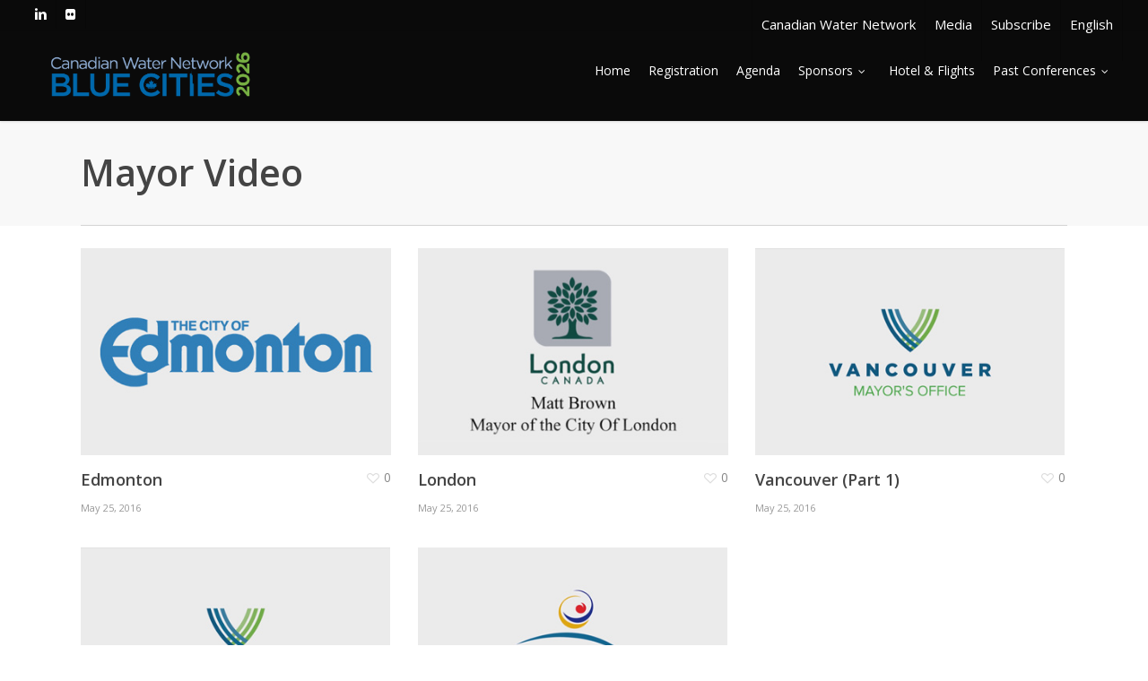

--- FILE ---
content_type: text/html; charset=UTF-8
request_url: https://bluecities.ca/project-type/mayor-video/
body_size: 20885
content:
<!doctype html>
<html dir="ltr" lang="en-US" prefix="og: https://ogp.me/ns#" class="no-js">
<head>
	<meta charset="UTF-8">
	<meta name="viewport" content="width=device-width, initial-scale=1, maximum-scale=1, user-scalable=0" /><link rel="shortcut icon" href="https://bluecities.ca/wp-content/uploads/2015/09/favicon.png" /><title>Mayor Video - Blue Cities</title>
<link rel="alternate" hreflang="en" href="https://bluecities.ca/project-type/mayor-video/" />
<link rel="alternate" hreflang="x-default" href="https://bluecities.ca/project-type/mayor-video/" />

		<!-- All in One SEO 4.4.6 - aioseo.com -->
		<meta name="robots" content="max-image-preview:large" />
		<link rel="canonical" href="https://bluecities.ca/project-type/mayor-video/" />
		<meta name="generator" content="All in One SEO (AIOSEO) 4.4.6" />
		<script type="application/ld+json" class="aioseo-schema">
			{"@context":"https:\/\/schema.org","@graph":[{"@type":"BreadcrumbList","@id":"https:\/\/bluecities.ca\/project-type\/mayor-video\/#breadcrumblist","itemListElement":[{"@type":"ListItem","@id":"https:\/\/bluecities.ca\/#listItem","position":1,"item":{"@type":"WebPage","@id":"https:\/\/bluecities.ca\/","name":"Home","description":"Empower your community\u2019s water security. Join leaders at Blue Cities to explore strategies, risks and solutions for sustainable public water systems.","url":"https:\/\/bluecities.ca\/"},"nextItem":"https:\/\/bluecities.ca\/project-type\/mayor-video\/#listItem"},{"@type":"ListItem","@id":"https:\/\/bluecities.ca\/project-type\/mayor-video\/#listItem","position":2,"item":{"@type":"WebPage","@id":"https:\/\/bluecities.ca\/project-type\/mayor-video\/","name":"Mayor Video","url":"https:\/\/bluecities.ca\/project-type\/mayor-video\/"},"previousItem":"https:\/\/bluecities.ca\/#listItem"}]},{"@type":"CollectionPage","@id":"https:\/\/bluecities.ca\/project-type\/mayor-video\/#collectionpage","url":"https:\/\/bluecities.ca\/project-type\/mayor-video\/","name":"Mayor Video - Blue Cities","inLanguage":"en-US","isPartOf":{"@id":"https:\/\/bluecities.ca\/#website"},"breadcrumb":{"@id":"https:\/\/bluecities.ca\/project-type\/mayor-video\/#breadcrumblist"}},{"@type":"Organization","@id":"https:\/\/bluecities.ca\/#organization","name":"Blue Cities","url":"https:\/\/bluecities.ca\/","logo":{"@type":"ImageObject","url":"https:\/\/bluecities.ca\/wp-content\/uploads\/blue-cities-2023.png","@id":"https:\/\/bluecities.ca\/#organizationLogo","width":583,"height":127},"image":{"@id":"https:\/\/bluecities.ca\/#organizationLogo"},"sameAs":["https:\/\/www.facebook.com\/CanadianWaterNetwork","https:\/\/www.linkedin.com\/company\/canadian-water-network"]},{"@type":"WebSite","@id":"https:\/\/bluecities.ca\/#website","url":"https:\/\/bluecities.ca\/","name":"Blue Cities","inLanguage":"en-US","publisher":{"@id":"https:\/\/bluecities.ca\/#organization"}}]}
		</script>
		<!-- All in One SEO -->

<link rel='dns-prefetch' href='//fonts.googleapis.com' />
<link rel="alternate" type="application/rss+xml" title="Blue Cities &raquo; Feed" href="https://bluecities.ca/feed/" />
<link rel="alternate" type="application/rss+xml" title="Blue Cities &raquo; Comments Feed" href="https://bluecities.ca/comments/feed/" />
<link rel="alternate" type="application/rss+xml" title="Blue Cities &raquo; Mayor Video Project Category Feed" href="https://bluecities.ca/project-type/mayor-video/feed/" />
		<!-- This site uses the Google Analytics by MonsterInsights plugin v8.19 - Using Analytics tracking - https://www.monsterinsights.com/ -->
		<!-- Note: MonsterInsights is not currently configured on this site. The site owner needs to authenticate with Google Analytics in the MonsterInsights settings panel. -->
					<!-- No tracking code set -->
				<!-- / Google Analytics by MonsterInsights -->
		<style id='wp-img-auto-sizes-contain-inline-css' type='text/css'>
img:is([sizes=auto i],[sizes^="auto," i]){contain-intrinsic-size:3000px 1500px}
/*# sourceURL=wp-img-auto-sizes-contain-inline-css */
</style>
<style id='wp-emoji-styles-inline-css' type='text/css'>

	img.wp-smiley, img.emoji {
		display: inline !important;
		border: none !important;
		box-shadow: none !important;
		height: 1em !important;
		width: 1em !important;
		margin: 0 0.07em !important;
		vertical-align: -0.1em !important;
		background: none !important;
		padding: 0 !important;
	}
/*# sourceURL=wp-emoji-styles-inline-css */
</style>
<link rel='stylesheet' id='wp-block-library-css' href='https://bluecities.ca/wp-includes/css/dist/block-library/style.min.css?ver=e8167c2ff5d4ba9db6690a9f23b989a2' type='text/css' media='all' />
<style id='global-styles-inline-css' type='text/css'>
:root{--wp--preset--aspect-ratio--square: 1;--wp--preset--aspect-ratio--4-3: 4/3;--wp--preset--aspect-ratio--3-4: 3/4;--wp--preset--aspect-ratio--3-2: 3/2;--wp--preset--aspect-ratio--2-3: 2/3;--wp--preset--aspect-ratio--16-9: 16/9;--wp--preset--aspect-ratio--9-16: 9/16;--wp--preset--color--black: #000000;--wp--preset--color--cyan-bluish-gray: #abb8c3;--wp--preset--color--white: #ffffff;--wp--preset--color--pale-pink: #f78da7;--wp--preset--color--vivid-red: #cf2e2e;--wp--preset--color--luminous-vivid-orange: #ff6900;--wp--preset--color--luminous-vivid-amber: #fcb900;--wp--preset--color--light-green-cyan: #7bdcb5;--wp--preset--color--vivid-green-cyan: #00d084;--wp--preset--color--pale-cyan-blue: #8ed1fc;--wp--preset--color--vivid-cyan-blue: #0693e3;--wp--preset--color--vivid-purple: #9b51e0;--wp--preset--gradient--vivid-cyan-blue-to-vivid-purple: linear-gradient(135deg,rgb(6,147,227) 0%,rgb(155,81,224) 100%);--wp--preset--gradient--light-green-cyan-to-vivid-green-cyan: linear-gradient(135deg,rgb(122,220,180) 0%,rgb(0,208,130) 100%);--wp--preset--gradient--luminous-vivid-amber-to-luminous-vivid-orange: linear-gradient(135deg,rgb(252,185,0) 0%,rgb(255,105,0) 100%);--wp--preset--gradient--luminous-vivid-orange-to-vivid-red: linear-gradient(135deg,rgb(255,105,0) 0%,rgb(207,46,46) 100%);--wp--preset--gradient--very-light-gray-to-cyan-bluish-gray: linear-gradient(135deg,rgb(238,238,238) 0%,rgb(169,184,195) 100%);--wp--preset--gradient--cool-to-warm-spectrum: linear-gradient(135deg,rgb(74,234,220) 0%,rgb(151,120,209) 20%,rgb(207,42,186) 40%,rgb(238,44,130) 60%,rgb(251,105,98) 80%,rgb(254,248,76) 100%);--wp--preset--gradient--blush-light-purple: linear-gradient(135deg,rgb(255,206,236) 0%,rgb(152,150,240) 100%);--wp--preset--gradient--blush-bordeaux: linear-gradient(135deg,rgb(254,205,165) 0%,rgb(254,45,45) 50%,rgb(107,0,62) 100%);--wp--preset--gradient--luminous-dusk: linear-gradient(135deg,rgb(255,203,112) 0%,rgb(199,81,192) 50%,rgb(65,88,208) 100%);--wp--preset--gradient--pale-ocean: linear-gradient(135deg,rgb(255,245,203) 0%,rgb(182,227,212) 50%,rgb(51,167,181) 100%);--wp--preset--gradient--electric-grass: linear-gradient(135deg,rgb(202,248,128) 0%,rgb(113,206,126) 100%);--wp--preset--gradient--midnight: linear-gradient(135deg,rgb(2,3,129) 0%,rgb(40,116,252) 100%);--wp--preset--font-size--small: 13px;--wp--preset--font-size--medium: 20px;--wp--preset--font-size--large: 36px;--wp--preset--font-size--x-large: 42px;--wp--preset--spacing--20: 0.44rem;--wp--preset--spacing--30: 0.67rem;--wp--preset--spacing--40: 1rem;--wp--preset--spacing--50: 1.5rem;--wp--preset--spacing--60: 2.25rem;--wp--preset--spacing--70: 3.38rem;--wp--preset--spacing--80: 5.06rem;--wp--preset--shadow--natural: 6px 6px 9px rgba(0, 0, 0, 0.2);--wp--preset--shadow--deep: 12px 12px 50px rgba(0, 0, 0, 0.4);--wp--preset--shadow--sharp: 6px 6px 0px rgba(0, 0, 0, 0.2);--wp--preset--shadow--outlined: 6px 6px 0px -3px rgb(255, 255, 255), 6px 6px rgb(0, 0, 0);--wp--preset--shadow--crisp: 6px 6px 0px rgb(0, 0, 0);}:root { --wp--style--global--content-size: 1300px;--wp--style--global--wide-size: 1300px; }:where(body) { margin: 0; }.wp-site-blocks > .alignleft { float: left; margin-right: 2em; }.wp-site-blocks > .alignright { float: right; margin-left: 2em; }.wp-site-blocks > .aligncenter { justify-content: center; margin-left: auto; margin-right: auto; }:where(.is-layout-flex){gap: 0.5em;}:where(.is-layout-grid){gap: 0.5em;}.is-layout-flow > .alignleft{float: left;margin-inline-start: 0;margin-inline-end: 2em;}.is-layout-flow > .alignright{float: right;margin-inline-start: 2em;margin-inline-end: 0;}.is-layout-flow > .aligncenter{margin-left: auto !important;margin-right: auto !important;}.is-layout-constrained > .alignleft{float: left;margin-inline-start: 0;margin-inline-end: 2em;}.is-layout-constrained > .alignright{float: right;margin-inline-start: 2em;margin-inline-end: 0;}.is-layout-constrained > .aligncenter{margin-left: auto !important;margin-right: auto !important;}.is-layout-constrained > :where(:not(.alignleft):not(.alignright):not(.alignfull)){max-width: var(--wp--style--global--content-size);margin-left: auto !important;margin-right: auto !important;}.is-layout-constrained > .alignwide{max-width: var(--wp--style--global--wide-size);}body .is-layout-flex{display: flex;}.is-layout-flex{flex-wrap: wrap;align-items: center;}.is-layout-flex > :is(*, div){margin: 0;}body .is-layout-grid{display: grid;}.is-layout-grid > :is(*, div){margin: 0;}body{padding-top: 0px;padding-right: 0px;padding-bottom: 0px;padding-left: 0px;}:root :where(.wp-element-button, .wp-block-button__link){background-color: #32373c;border-width: 0;color: #fff;font-family: inherit;font-size: inherit;font-style: inherit;font-weight: inherit;letter-spacing: inherit;line-height: inherit;padding-top: calc(0.667em + 2px);padding-right: calc(1.333em + 2px);padding-bottom: calc(0.667em + 2px);padding-left: calc(1.333em + 2px);text-decoration: none;text-transform: inherit;}.has-black-color{color: var(--wp--preset--color--black) !important;}.has-cyan-bluish-gray-color{color: var(--wp--preset--color--cyan-bluish-gray) !important;}.has-white-color{color: var(--wp--preset--color--white) !important;}.has-pale-pink-color{color: var(--wp--preset--color--pale-pink) !important;}.has-vivid-red-color{color: var(--wp--preset--color--vivid-red) !important;}.has-luminous-vivid-orange-color{color: var(--wp--preset--color--luminous-vivid-orange) !important;}.has-luminous-vivid-amber-color{color: var(--wp--preset--color--luminous-vivid-amber) !important;}.has-light-green-cyan-color{color: var(--wp--preset--color--light-green-cyan) !important;}.has-vivid-green-cyan-color{color: var(--wp--preset--color--vivid-green-cyan) !important;}.has-pale-cyan-blue-color{color: var(--wp--preset--color--pale-cyan-blue) !important;}.has-vivid-cyan-blue-color{color: var(--wp--preset--color--vivid-cyan-blue) !important;}.has-vivid-purple-color{color: var(--wp--preset--color--vivid-purple) !important;}.has-black-background-color{background-color: var(--wp--preset--color--black) !important;}.has-cyan-bluish-gray-background-color{background-color: var(--wp--preset--color--cyan-bluish-gray) !important;}.has-white-background-color{background-color: var(--wp--preset--color--white) !important;}.has-pale-pink-background-color{background-color: var(--wp--preset--color--pale-pink) !important;}.has-vivid-red-background-color{background-color: var(--wp--preset--color--vivid-red) !important;}.has-luminous-vivid-orange-background-color{background-color: var(--wp--preset--color--luminous-vivid-orange) !important;}.has-luminous-vivid-amber-background-color{background-color: var(--wp--preset--color--luminous-vivid-amber) !important;}.has-light-green-cyan-background-color{background-color: var(--wp--preset--color--light-green-cyan) !important;}.has-vivid-green-cyan-background-color{background-color: var(--wp--preset--color--vivid-green-cyan) !important;}.has-pale-cyan-blue-background-color{background-color: var(--wp--preset--color--pale-cyan-blue) !important;}.has-vivid-cyan-blue-background-color{background-color: var(--wp--preset--color--vivid-cyan-blue) !important;}.has-vivid-purple-background-color{background-color: var(--wp--preset--color--vivid-purple) !important;}.has-black-border-color{border-color: var(--wp--preset--color--black) !important;}.has-cyan-bluish-gray-border-color{border-color: var(--wp--preset--color--cyan-bluish-gray) !important;}.has-white-border-color{border-color: var(--wp--preset--color--white) !important;}.has-pale-pink-border-color{border-color: var(--wp--preset--color--pale-pink) !important;}.has-vivid-red-border-color{border-color: var(--wp--preset--color--vivid-red) !important;}.has-luminous-vivid-orange-border-color{border-color: var(--wp--preset--color--luminous-vivid-orange) !important;}.has-luminous-vivid-amber-border-color{border-color: var(--wp--preset--color--luminous-vivid-amber) !important;}.has-light-green-cyan-border-color{border-color: var(--wp--preset--color--light-green-cyan) !important;}.has-vivid-green-cyan-border-color{border-color: var(--wp--preset--color--vivid-green-cyan) !important;}.has-pale-cyan-blue-border-color{border-color: var(--wp--preset--color--pale-cyan-blue) !important;}.has-vivid-cyan-blue-border-color{border-color: var(--wp--preset--color--vivid-cyan-blue) !important;}.has-vivid-purple-border-color{border-color: var(--wp--preset--color--vivid-purple) !important;}.has-vivid-cyan-blue-to-vivid-purple-gradient-background{background: var(--wp--preset--gradient--vivid-cyan-blue-to-vivid-purple) !important;}.has-light-green-cyan-to-vivid-green-cyan-gradient-background{background: var(--wp--preset--gradient--light-green-cyan-to-vivid-green-cyan) !important;}.has-luminous-vivid-amber-to-luminous-vivid-orange-gradient-background{background: var(--wp--preset--gradient--luminous-vivid-amber-to-luminous-vivid-orange) !important;}.has-luminous-vivid-orange-to-vivid-red-gradient-background{background: var(--wp--preset--gradient--luminous-vivid-orange-to-vivid-red) !important;}.has-very-light-gray-to-cyan-bluish-gray-gradient-background{background: var(--wp--preset--gradient--very-light-gray-to-cyan-bluish-gray) !important;}.has-cool-to-warm-spectrum-gradient-background{background: var(--wp--preset--gradient--cool-to-warm-spectrum) !important;}.has-blush-light-purple-gradient-background{background: var(--wp--preset--gradient--blush-light-purple) !important;}.has-blush-bordeaux-gradient-background{background: var(--wp--preset--gradient--blush-bordeaux) !important;}.has-luminous-dusk-gradient-background{background: var(--wp--preset--gradient--luminous-dusk) !important;}.has-pale-ocean-gradient-background{background: var(--wp--preset--gradient--pale-ocean) !important;}.has-electric-grass-gradient-background{background: var(--wp--preset--gradient--electric-grass) !important;}.has-midnight-gradient-background{background: var(--wp--preset--gradient--midnight) !important;}.has-small-font-size{font-size: var(--wp--preset--font-size--small) !important;}.has-medium-font-size{font-size: var(--wp--preset--font-size--medium) !important;}.has-large-font-size{font-size: var(--wp--preset--font-size--large) !important;}.has-x-large-font-size{font-size: var(--wp--preset--font-size--x-large) !important;}
/*# sourceURL=global-styles-inline-css */
</style>

<link rel='stylesheet' id='justifiedGalleryCSS-css' href='https://bluecities.ca/wp-content/plugins/flickr-photostream/justifiedgallery/css/justifiedGallery.min.css?ver=e8167c2ff5d4ba9db6690a9f23b989a2' type='text/css' media='all' />
<link rel='stylesheet' id='swipeboxCSS-css' href='https://bluecities.ca/wp-content/plugins/flickr-photostream/swipebox/css/swipebox.min.css?ver=e8167c2ff5d4ba9db6690a9f23b989a2' type='text/css' media='all' />
<link rel='stylesheet' id='sr7css-css' href='//bluecities.ca/wp-content/plugins/revslider/public/css/sr7.css?ver=6.7.40' type='text/css' media='all' />
<link rel='stylesheet' id='nectar-portfolio-css' href='https://bluecities.ca/wp-content/plugins/salient-portfolio/css/portfolio.css?ver=1.8.4' type='text/css' media='all' />
<link rel='stylesheet' id='salient-social-css' href='https://bluecities.ca/wp-content/plugins/salient-social/css/style.css?ver=1.2.6' type='text/css' media='all' />
<style id='salient-social-inline-css' type='text/css'>

  .sharing-default-minimal .nectar-love.loved,
  body .nectar-social[data-color-override="override"].fixed > a:before, 
  body .nectar-social[data-color-override="override"].fixed .nectar-social-inner a,
  .sharing-default-minimal .nectar-social[data-color-override="override"] .nectar-social-inner a:hover,
  .nectar-social.vertical[data-color-override="override"] .nectar-social-inner a:hover {
    background-color: #0068ab;
  }
  .nectar-social.hover .nectar-love.loved,
  .nectar-social.hover > .nectar-love-button a:hover,
  .nectar-social[data-color-override="override"].hover > div a:hover,
  #single-below-header .nectar-social[data-color-override="override"].hover > div a:hover,
  .nectar-social[data-color-override="override"].hover .share-btn:hover,
  .sharing-default-minimal .nectar-social[data-color-override="override"] .nectar-social-inner a {
    border-color: #0068ab;
  }
  #single-below-header .nectar-social.hover .nectar-love.loved i,
  #single-below-header .nectar-social.hover[data-color-override="override"] a:hover,
  #single-below-header .nectar-social.hover[data-color-override="override"] a:hover i,
  #single-below-header .nectar-social.hover .nectar-love-button a:hover i,
  .nectar-love:hover i,
  .hover .nectar-love:hover .total_loves,
  .nectar-love.loved i,
  .nectar-social.hover .nectar-love.loved .total_loves,
  .nectar-social.hover .share-btn:hover, 
  .nectar-social[data-color-override="override"].hover .nectar-social-inner a:hover,
  .nectar-social[data-color-override="override"].hover > div:hover span,
  .sharing-default-minimal .nectar-social[data-color-override="override"] .nectar-social-inner a:not(:hover) i,
  .sharing-default-minimal .nectar-social[data-color-override="override"] .nectar-social-inner a:not(:hover) {
    color: #0068ab;
  }
/*# sourceURL=salient-social-inline-css */
</style>
<link rel='stylesheet' id='wpml-menu-item-0-css' href='https://bluecities.ca/wp-content/plugins/sitepress-multilingual-cms/templates/language-switchers/menu-item/style.min.css?ver=1' type='text/css' media='all' />
<link rel='stylesheet' id='font-awesome-css' href='https://bluecities.ca/wp-content/themes/salient/css/font-awesome-legacy.min.css?ver=4.7.1' type='text/css' media='all' />
<link rel='stylesheet' id='salient-grid-system-css' href='https://bluecities.ca/wp-content/themes/salient/css/build/grid-system.css?ver=18.0.2' type='text/css' media='all' />
<link rel='stylesheet' id='main-styles-css' href='https://bluecities.ca/wp-content/themes/salient/css/build/style.css?ver=18.0.2' type='text/css' media='all' />
<style id='main-styles-inline-css' type='text/css'>
html:not(.page-trans-loaded) { background-color: #ffffff; }
/*# sourceURL=main-styles-inline-css */
</style>
<link rel='stylesheet' id='nectar-header-secondary-nav-css' href='https://bluecities.ca/wp-content/themes/salient/css/build/header/header-secondary-nav.css?ver=18.0.2' type='text/css' media='all' />
<link rel='stylesheet' id='nectar_default_font_open_sans-css' href='https://fonts.googleapis.com/css?family=Open+Sans%3A300%2C400%2C600%2C700&#038;subset=latin%2Clatin-ext' type='text/css' media='all' />
<link rel='stylesheet' id='nectar-blog-masonry-core-css' href='https://bluecities.ca/wp-content/themes/salient/css/build/blog/masonry-core.css?ver=18.0.2' type='text/css' media='all' />
<link rel='stylesheet' id='responsive-css' href='https://bluecities.ca/wp-content/themes/salient/css/build/responsive.css?ver=18.0.2' type='text/css' media='all' />
<link rel='stylesheet' id='skin-original-css' href='https://bluecities.ca/wp-content/themes/salient/css/build/skin-original.css?ver=18.0.2' type='text/css' media='all' />
<style id='salient-wp-menu-dynamic-fallback-inline-css' type='text/css'>
#header-outer .nectar-ext-menu-item .image-layer-outer,#header-outer .nectar-ext-menu-item .image-layer,#header-outer .nectar-ext-menu-item .color-overlay,#slide-out-widget-area .nectar-ext-menu-item .image-layer-outer,#slide-out-widget-area .nectar-ext-menu-item .color-overlay,#slide-out-widget-area .nectar-ext-menu-item .image-layer{position:absolute;top:0;left:0;width:100%;height:100%;overflow:hidden;}.nectar-ext-menu-item .inner-content{position:relative;z-index:10;width:100%;}.nectar-ext-menu-item .image-layer{background-size:cover;background-position:center;transition:opacity 0.25s ease 0.1s;}.nectar-ext-menu-item .image-layer video{object-fit:cover;width:100%;height:100%;}#header-outer nav .nectar-ext-menu-item .image-layer:not(.loaded){background-image:none!important;}#header-outer nav .nectar-ext-menu-item .image-layer{opacity:0;}#header-outer nav .nectar-ext-menu-item .image-layer.loaded{opacity:1;}.nectar-ext-menu-item span[class*="inherit-h"] + .menu-item-desc{margin-top:0.4rem;}#mobile-menu .nectar-ext-menu-item .title,#slide-out-widget-area .nectar-ext-menu-item .title,.nectar-ext-menu-item .menu-title-text,.nectar-ext-menu-item .menu-item-desc{position:relative;}.nectar-ext-menu-item .menu-item-desc{display:block;line-height:1.4em;}body #slide-out-widget-area .nectar-ext-menu-item .menu-item-desc{line-height:1.4em;}#mobile-menu .nectar-ext-menu-item .title,#slide-out-widget-area .nectar-ext-menu-item:not(.style-img-above-text) .title,.nectar-ext-menu-item:not(.style-img-above-text) .menu-title-text,.nectar-ext-menu-item:not(.style-img-above-text) .menu-item-desc,.nectar-ext-menu-item:not(.style-img-above-text) i:before,.nectar-ext-menu-item:not(.style-img-above-text) .svg-icon{color:#fff;}#mobile-menu .nectar-ext-menu-item.style-img-above-text .title{color:inherit;}.sf-menu li ul li a .nectar-ext-menu-item .menu-title-text:after{display:none;}.menu-item .widget-area-active[data-margin="default"] > div:not(:last-child){margin-bottom:20px;}.nectar-ext-menu-item__button{display:inline-block;padding-top:2em;}#header-outer nav li:not([class*="current"]) > a .nectar-ext-menu-item .inner-content.has-button .title .menu-title-text{background-image:none;}.nectar-ext-menu-item__button .nectar-cta:not([data-color="transparent"]){margin-top:.8em;margin-bottom:.8em;}.nectar-ext-menu-item .color-overlay{transition:opacity 0.5s cubic-bezier(.15,.75,.5,1);}.nectar-ext-menu-item:hover .hover-zoom-in-slow .image-layer{transform:scale(1.15);transition:transform 4s cubic-bezier(0.1,0.2,.7,1);}.nectar-ext-menu-item:hover .hover-zoom-in-slow .color-overlay{transition:opacity 1.5s cubic-bezier(.15,.75,.5,1);}.nectar-ext-menu-item .hover-zoom-in-slow .image-layer{transition:transform 0.5s cubic-bezier(.15,.75,.5,1);}.nectar-ext-menu-item .hover-zoom-in-slow .color-overlay{transition:opacity 0.5s cubic-bezier(.15,.75,.5,1);}.nectar-ext-menu-item:hover .hover-zoom-in .image-layer{transform:scale(1.12);}.nectar-ext-menu-item .hover-zoom-in .image-layer{transition:transform 0.5s cubic-bezier(.15,.75,.5,1);}.nectar-ext-menu-item{display:flex;text-align:left;}#slide-out-widget-area .nectar-ext-menu-item .title,#slide-out-widget-area .nectar-ext-menu-item .menu-item-desc,#slide-out-widget-area .nectar-ext-menu-item .menu-title-text,#mobile-menu .nectar-ext-menu-item .title,#mobile-menu .nectar-ext-menu-item .menu-item-desc,#mobile-menu .nectar-ext-menu-item .menu-title-text{color:inherit!important;}#slide-out-widget-area .nectar-ext-menu-item,#mobile-menu .nectar-ext-menu-item{display:block;}#slide-out-widget-area .nectar-ext-menu-item .inner-content,#mobile-menu .nectar-ext-menu-item .inner-content{width:100%;}#slide-out-widget-area.fullscreen-alt .nectar-ext-menu-item,#slide-out-widget-area.fullscreen .nectar-ext-menu-item{text-align:center;}#header-outer .nectar-ext-menu-item.style-img-above-text .image-layer-outer,#slide-out-widget-area .nectar-ext-menu-item.style-img-above-text .image-layer-outer{position:relative;}#header-outer .nectar-ext-menu-item.style-img-above-text,#slide-out-widget-area .nectar-ext-menu-item.style-img-above-text{flex-direction:column;}
/*# sourceURL=salient-wp-menu-dynamic-fallback-inline-css */
</style>
<link rel='stylesheet' id='easy-notification-bar-css' href='https://bluecities.ca/wp-content/plugins/easy-notification-bar/assets/css/front.css?ver=1.6' type='text/css' media='all' />
<link rel='stylesheet' id='dynamic-css-css' href='https://bluecities.ca/wp-content/uploads/salient/salient-dynamic-styles.css?ver=98187' type='text/css' media='all' />
<style id='dynamic-css-inline-css' type='text/css'>
@media only screen and (min-width:1000px){body #ajax-content-wrap.no-scroll{min-height:calc(100vh - 154px);height:calc(100vh - 154px)!important;}}@media only screen and (min-width:1000px){#page-header-wrap.fullscreen-header,#page-header-wrap.fullscreen-header #page-header-bg,html:not(.nectar-box-roll-loaded) .nectar-box-roll > #page-header-bg.fullscreen-header,.nectar_fullscreen_zoom_recent_projects,#nectar_fullscreen_rows:not(.afterLoaded) > div{height:calc(100vh - 153px);}.wpb_row.vc_row-o-full-height.top-level,.wpb_row.vc_row-o-full-height.top-level > .col.span_12{min-height:calc(100vh - 153px);}html:not(.nectar-box-roll-loaded) .nectar-box-roll > #page-header-bg.fullscreen-header{top:154px;}.nectar-slider-wrap[data-fullscreen="true"]:not(.loaded),.nectar-slider-wrap[data-fullscreen="true"]:not(.loaded) .swiper-container{height:calc(100vh - 152px)!important;}.admin-bar .nectar-slider-wrap[data-fullscreen="true"]:not(.loaded),.admin-bar .nectar-slider-wrap[data-fullscreen="true"]:not(.loaded) .swiper-container{height:calc(100vh - 152px - 32px)!important;}}.admin-bar[class*="page-template-template-no-header"] .wpb_row.vc_row-o-full-height.top-level,.admin-bar[class*="page-template-template-no-header"] .wpb_row.vc_row-o-full-height.top-level > .col.span_12{min-height:calc(100vh - 32px);}body[class*="page-template-template-no-header"] .wpb_row.vc_row-o-full-height.top-level,body[class*="page-template-template-no-header"] .wpb_row.vc_row-o-full-height.top-level > .col.span_12{min-height:100vh;}@media only screen and (max-width:999px){.using-mobile-browser #nectar_fullscreen_rows:not(.afterLoaded):not([data-mobile-disable="on"]) > div{height:calc(100vh - 100px);}.using-mobile-browser .wpb_row.vc_row-o-full-height.top-level,.using-mobile-browser .wpb_row.vc_row-o-full-height.top-level > .col.span_12,[data-permanent-transparent="1"].using-mobile-browser .wpb_row.vc_row-o-full-height.top-level,[data-permanent-transparent="1"].using-mobile-browser .wpb_row.vc_row-o-full-height.top-level > .col.span_12{min-height:calc(100vh - 100px);}html:not(.nectar-box-roll-loaded) .nectar-box-roll > #page-header-bg.fullscreen-header,.nectar_fullscreen_zoom_recent_projects,.nectar-slider-wrap[data-fullscreen="true"]:not(.loaded),.nectar-slider-wrap[data-fullscreen="true"]:not(.loaded) .swiper-container,#nectar_fullscreen_rows:not(.afterLoaded):not([data-mobile-disable="on"]) > div{height:calc(100vh - 47px);}.wpb_row.vc_row-o-full-height.top-level,.wpb_row.vc_row-o-full-height.top-level > .col.span_12{min-height:calc(100vh - 47px);}body[data-transparent-header="false"] #ajax-content-wrap.no-scroll{min-height:calc(100vh - 47px);height:calc(100vh - 47px);}}.screen-reader-text,.nectar-skip-to-content:not(:focus){border:0;clip:rect(1px,1px,1px,1px);clip-path:inset(50%);height:1px;margin:-1px;overflow:hidden;padding:0;position:absolute!important;width:1px;word-wrap:normal!important;}.row .col img:not([srcset]){width:auto;}.row .col img.img-with-animation.nectar-lazy:not([srcset]){width:100%;}
.hide {
    display: none !important;
}

.welcome h1, .welcome h4, 
.platinum h1, .platinum h4, 
.gold h1, .gold h4, 
.silver h1, .silver h4,
.bronze h1, .bronze h4,
.supporting h1, .supporting h4
{
    font-size: 2em !important;
    text-align: center !important;
    line-height: 1em !important;
}



.welcome h1, .welcome h4 {
    color: #8dc63f !important;
    text-shadow: 1px 1px 2px rgba(150, 150, 150, 1);
}

.welcome span {
    border-color: #8dc63f !important;
    text-shadow: 1px 1px 2px rgba(150, 150, 150, 1);
}

.platinum h1, .platinum h4 {
    color: #dacfc8 !important;
    text-shadow: 1px 1px 2px rgb(82, 82, 82);
}

.platinum span {
    border-color: #dacfc8 !important;
    text-shadow: 1px 1px 2px rgb(82, 82, 82);
}

.gold h1, .gold h4 {
    color: #ffcc00 !important;
    text-shadow: 1px 1px 2px rgba(150, 150, 150, 1);
}

.gold span {
    border-color: #ffcc00 !important;
    text-shadow: 1px 1px 2px rgba(150, 150, 150, 1);
}

.silver h1, .silver h4 {
    color: #d6d6d6 !important;
    text-shadow: 1px 1px 2px rgb(82, 82, 82);
}

.silver span {
    border-color: #d6d6d6 !important;
    text-shadow: 1px 1px 2px rgb(82, 82, 82);
}

.bronze h1, .bronze h4{
    color: #cd7f32 !important;
    text-shadow: 1px 1px 2px #46280a;
}

.bronze span{
    border-color: #cd7f32 !important;
    text-shadow: 1px 1px 2px rgb(82, 82, 82);
}


.supporting span{
    border-color: #1E73BE !important;
    text-shadow: 1px 1px 2px rgb(82, 82, 82);
}

.supporting h1, .supporting h4{
    color: #1E73BE !important;
    text-shadow: 1px 1px 2px #171831;
}


.partner_separator h4{
    color: #444 !important;
    font-size: 2em !important;
    line-height: 1em !important;
    text-align: center !important;
}

.partner_separator span{
    border-color: #444 !important;
}

.container-wrap, .project-title {
    background-color: white !important;
}

/* remove vimeo blog text */
div.video p {
    display:none !important;
}

.img_rounded{
    -webkit-box-shadow: 5px 5px 20px 0px rgba(75,91,105,0.5);
    -moz-box-shadow: 5px 5px 20px 0px rgba(75,91,105,0.5);
    box-shadow: 5px 5px 20px 0px rgba(75,91,105,0.5);
    
    -webkit-border-radius: 20px;
    -moz-border-radius: 20px;
    border-radius: 20px;
}


@media only screen and (max-width: 1000px)
{
    .swiper-slide .content {
        padding: 0 10vw 0 0;
    }
}

.home-nectar h2 {
    text-shadow: 2px 2px 2px rgb(2, 67, 113);    
}



.swiper-slide .content p.transparent-bg span {
    -moz-box-shadow: inherit !important;
    -webkit-box-shadow: inherit !important;
    -o-box-shadow: inherit !important;
    box-shadow: inherit !important;
    left: auto;
    padding-left: 10px;
    padding-right: 10px;
    
}

.home-nectar p {
    /*padding-right: 20px;*/
}


.nobr	{ white-space:nowrap; }

.row_page_title {
    padding-top: 50px !important;
    padding-bottom:50px !important;
    /*margin-top: -50px !important;*/
    
}

.row_page_title h1 {
    color: white;
}

.anchor{
    display: block;
    position: relative;
    top: -250px;
    visibility: hidden;
}

#header-secondary-outer nav > ul > li > a {
    font-size: 15px!important;
}

.sf-sub-indicator
{
    height: 13px !important;
    top: 0 !important;
    text-indent: 0;
}


.about-clg h2 {
    font-size: 25px !important;
    line-height: 28px !important;
}

@media (min-device-width : 0px) and (max-device-width : 480px) {
    .partner_separator h4 {
        font-size: 1.3em !important;
        line-height: 1.2em !important;
    }
    
    .about-clg h2 {
        font-size: 18.5px !important;
        line-height: 25.5px !important;
    }
}


@media (min-width: 1001px) and (max-width: 1190px){
    #logo img {
        height:37px !important;    
        
    }
    
    .sf-menu li a{
        padding-bottom: 20px !important;
        padding-top: 10px  !important;
    }
    
    header#top nav > ul > li > a {
        font-size: 13px !important;
    }
}

@media (min-width: 1190px) and (max-width: 1390px){
    #logo img {
        height:60px !important;    
        
    }
    
    .sf-menu li a{
        padding-bottom: 35px !important;
        padding-top: 22px  !important;
    }
    
    header#top nav > ul > li > a {
        font-size: 14px !important;
    }
/*# sourceURL=dynamic-css-inline-css */
</style>
<link rel='stylesheet' id='redux-google-fonts-salient_redux-css' href='https://fonts.googleapis.com/css?family=Open+Sans&#038;ver=e8167c2ff5d4ba9db6690a9f23b989a2' type='text/css' media='all' />
<script type="text/javascript" id="wpml-cookie-js-extra">
/* <![CDATA[ */
var wpml_cookies = {"wp-wpml_current_language":{"value":"en","expires":1,"path":"/"}};
var wpml_cookies = {"wp-wpml_current_language":{"value":"en","expires":1,"path":"/"}};
//# sourceURL=wpml-cookie-js-extra
/* ]]> */
</script>
<script type="text/javascript" src="https://bluecities.ca/wp-content/plugins/sitepress-multilingual-cms/res/js/cookies/language-cookie.js?ver=486900" id="wpml-cookie-js" defer="defer" data-wp-strategy="defer"></script>
<script type="text/javascript" src="https://bluecities.ca/wp-includes/js/jquery/jquery.min.js?ver=3.7.1" id="jquery-core-js"></script>
<script type="text/javascript" src="https://bluecities.ca/wp-includes/js/jquery/jquery-migrate.min.js?ver=3.4.1" id="jquery-migrate-js"></script>
<script type="text/javascript" src="https://bluecities.ca/wp-content/plugins/flickr-photostream/justifiedgallery/js/jquery.justifiedGallery.min.js?ver=e8167c2ff5d4ba9db6690a9f23b989a2" id="justifiedGalleryJS-js"></script>
<script type="text/javascript" src="https://bluecities.ca/wp-content/plugins/flickr-photostream/swipebox/js/jquery.swipebox.min.js?ver=e8167c2ff5d4ba9db6690a9f23b989a2" id="swipeboxJS-js"></script>
<script type="text/javascript" src="//bluecities.ca/wp-content/plugins/revslider/public/js/libs/tptools.js?ver=6.7.40" id="tp-tools-js" async="async" data-wp-strategy="async"></script>
<script type="text/javascript" src="//bluecities.ca/wp-content/plugins/revslider/public/js/sr7.js?ver=6.7.40" id="sr7-js" async="async" data-wp-strategy="async"></script>
<script></script><link rel="https://api.w.org/" href="https://bluecities.ca/wp-json/" /><link rel="EditURI" type="application/rsd+xml" title="RSD" href="https://bluecities.ca/xmlrpc.php?rsd" />

<meta name="generator" content="WPML ver:4.8.6 stt:1,4;" />
<script type="text/javascript">
(function(url){
	if(/(?:Chrome\/26\.0\.1410\.63 Safari\/537\.31|WordfenceTestMonBot)/.test(navigator.userAgent)){ return; }
	var addEvent = function(evt, handler) {
		if (window.addEventListener) {
			document.addEventListener(evt, handler, false);
		} else if (window.attachEvent) {
			document.attachEvent('on' + evt, handler);
		}
	};
	var removeEvent = function(evt, handler) {
		if (window.removeEventListener) {
			document.removeEventListener(evt, handler, false);
		} else if (window.detachEvent) {
			document.detachEvent('on' + evt, handler);
		}
	};
	var evts = 'contextmenu dblclick drag dragend dragenter dragleave dragover dragstart drop keydown keypress keyup mousedown mousemove mouseout mouseover mouseup mousewheel scroll'.split(' ');
	var logHuman = function() {
		if (window.wfLogHumanRan) { return; }
		window.wfLogHumanRan = true;
		var wfscr = document.createElement('script');
		wfscr.type = 'text/javascript';
		wfscr.async = true;
		wfscr.src = url + '&r=' + Math.random();
		(document.getElementsByTagName('head')[0]||document.getElementsByTagName('body')[0]).appendChild(wfscr);
		for (var i = 0; i < evts.length; i++) {
			removeEvent(evts[i], logHuman);
		}
	};
	for (var i = 0; i < evts.length; i++) {
		addEvent(evts[i], logHuman);
	}
})('//bluecities.ca/?wordfence_lh=1&hid=29BBE44EC4EDAA3FEA584561BAF59A0B');
</script><script type="text/javascript"> var root = document.getElementsByTagName( "html" )[0]; root.setAttribute( "class", "js" ); </script><script defer src="https://cloud.umami.is/script.js" data-website-id="ad2e32c0-79ae-4287-97d2-fef54bb7de82"></script><meta name="generator" content="Powered by WPBakery Page Builder - drag and drop page builder for WordPress."/>
<link rel="preconnect" href="https://fonts.googleapis.com">
<link rel="preconnect" href="https://fonts.gstatic.com/" crossorigin>
<meta name="generator" content="Powered by Slider Revolution 6.7.40 - responsive, Mobile-Friendly Slider Plugin for WordPress with comfortable drag and drop interface." />
<script>
	window._tpt			??= {};
	window.SR7			??= {};
	_tpt.R				??= {};
	_tpt.R.fonts		??= {};
	_tpt.R.fonts.customFonts??= {};
	SR7.devMode			=  false;
	SR7.F 				??= {};
	SR7.G				??= {};
	SR7.LIB				??= {};
	SR7.E				??= {};
	SR7.E.gAddons		??= {};
	SR7.E.php 			??= {};
	SR7.E.nonce			= '9648a883e4';
	SR7.E.ajaxurl		= 'https://bluecities.ca/wp-admin/admin-ajax.php';
	SR7.E.resturl		= 'https://bluecities.ca/wp-json/';
	SR7.E.slug_path		= 'revslider/revslider.php';
	SR7.E.slug			= 'revslider';
	SR7.E.plugin_url	= 'https://bluecities.ca/wp-content/plugins/revslider/';
	SR7.E.wp_plugin_url = 'https://bluecities.ca/wp-content/plugins/';
	SR7.E.revision		= '6.7.40';
	SR7.E.fontBaseUrl	= '';
	SR7.G.breakPoints 	= [1240,1024,778,480];
	SR7.G.fSUVW 		= false;
	SR7.E.modules 		= ['module','page','slide','layer','draw','animate','srtools','canvas','defaults','carousel','navigation','media','modifiers','migration'];
	SR7.E.libs 			= ['WEBGL'];
	SR7.E.css 			= ['csslp','cssbtns','cssfilters','cssnav','cssmedia'];
	SR7.E.resources		= {};
	SR7.E.ytnc			= false;
	SR7.E.wpml			??= {};
	SR7.E.wpml.lang		= 'en';
	SR7.JSON			??= {};
/*! Slider Revolution 7.0 - Page Processor */
!function(){"use strict";window.SR7??={},window._tpt??={},SR7.version="Slider Revolution 6.7.16",_tpt.getMobileZoom=()=>_tpt.is_mobile?document.documentElement.clientWidth/window.innerWidth:1,_tpt.getWinDim=function(t){_tpt.screenHeightWithUrlBar??=window.innerHeight;let e=SR7.F?.modal?.visible&&SR7.M[SR7.F.module.getIdByAlias(SR7.F.modal.requested)];_tpt.scrollBar=window.innerWidth!==document.documentElement.clientWidth||e&&window.innerWidth!==e.c.module.clientWidth,_tpt.winW=_tpt.getMobileZoom()*window.innerWidth-(_tpt.scrollBar||"prepare"==t?_tpt.scrollBarW??_tpt.mesureScrollBar():0),_tpt.winH=_tpt.getMobileZoom()*window.innerHeight,_tpt.winWAll=document.documentElement.clientWidth},_tpt.getResponsiveLevel=function(t,e){return SR7.G.fSUVW?_tpt.closestGE(t,window.innerWidth):_tpt.closestGE(t,_tpt.winWAll)},_tpt.mesureScrollBar=function(){let t=document.createElement("div");return t.className="RSscrollbar-measure",t.style.width="100px",t.style.height="100px",t.style.overflow="scroll",t.style.position="absolute",t.style.top="-9999px",document.body.appendChild(t),_tpt.scrollBarW=t.offsetWidth-t.clientWidth,document.body.removeChild(t),_tpt.scrollBarW},_tpt.loadCSS=async function(t,e,s){return s?_tpt.R.fonts.required[e].status=1:(_tpt.R[e]??={},_tpt.R[e].status=1),new Promise(((i,n)=>{if(_tpt.isStylesheetLoaded(t))s?_tpt.R.fonts.required[e].status=2:_tpt.R[e].status=2,i();else{const o=document.createElement("link");o.rel="stylesheet";let l="text",r="css";o["type"]=l+"/"+r,o.href=t,o.onload=()=>{s?_tpt.R.fonts.required[e].status=2:_tpt.R[e].status=2,i()},o.onerror=()=>{s?_tpt.R.fonts.required[e].status=3:_tpt.R[e].status=3,n(new Error(`Failed to load CSS: ${t}`))},document.head.appendChild(o)}}))},_tpt.addContainer=function(t){const{tag:e="div",id:s,class:i,datas:n,textContent:o,iHTML:l}=t,r=document.createElement(e);if(s&&""!==s&&(r.id=s),i&&""!==i&&(r.className=i),n)for(const[t,e]of Object.entries(n))"style"==t?r.style.cssText=e:r.setAttribute(`data-${t}`,e);return o&&(r.textContent=o),l&&(r.innerHTML=l),r},_tpt.collector=function(){return{fragment:new DocumentFragment,add(t){var e=_tpt.addContainer(t);return this.fragment.appendChild(e),e},append(t){t.appendChild(this.fragment)}}},_tpt.isStylesheetLoaded=function(t){let e=t.split("?")[0];return Array.from(document.querySelectorAll('link[rel="stylesheet"], link[rel="preload"]')).some((t=>t.href.split("?")[0]===e))},_tpt.preloader={requests:new Map,preloaderTemplates:new Map,show:function(t,e){if(!e||!t)return;const{type:s,color:i}=e;if(s<0||"off"==s)return;const n=`preloader_${s}`;let o=this.preloaderTemplates.get(n);o||(o=this.build(s,i),this.preloaderTemplates.set(n,o)),this.requests.has(t)||this.requests.set(t,{count:0});const l=this.requests.get(t);clearTimeout(l.timer),l.count++,1===l.count&&(l.timer=setTimeout((()=>{l.preloaderClone=o.cloneNode(!0),l.anim&&l.anim.kill(),void 0!==_tpt.gsap?l.anim=_tpt.gsap.fromTo(l.preloaderClone,1,{opacity:0},{opacity:1}):l.preloaderClone.classList.add("sr7-fade-in"),t.appendChild(l.preloaderClone)}),150))},hide:function(t){if(!this.requests.has(t))return;const e=this.requests.get(t);e.count--,e.count<0&&(e.count=0),e.anim&&e.anim.kill(),0===e.count&&(clearTimeout(e.timer),e.preloaderClone&&(e.preloaderClone.classList.remove("sr7-fade-in"),e.anim=_tpt.gsap.to(e.preloaderClone,.3,{opacity:0,onComplete:function(){e.preloaderClone.remove()}})))},state:function(t){if(!this.requests.has(t))return!1;return this.requests.get(t).count>0},build:(t,e="#ffffff",s="")=>{if(t<0||"off"===t)return null;const i=parseInt(t);if(t="prlt"+i,isNaN(i))return null;if(_tpt.loadCSS(SR7.E.plugin_url+"public/css/preloaders/t"+i+".css","preloader_"+t),isNaN(i)||i<6){const n=`background-color:${e}`,o=1===i||2==i?n:"",l=3===i||4==i?n:"",r=_tpt.collector();["dot1","dot2","bounce1","bounce2","bounce3"].forEach((t=>r.add({tag:"div",class:t,datas:{style:l}})));const d=_tpt.addContainer({tag:"sr7-prl",class:`${t} ${s}`,datas:{style:o}});return r.append(d),d}{let n={};if(7===i){let t;e.startsWith("#")?(t=e.replace("#",""),t=`rgba(${parseInt(t.substring(0,2),16)}, ${parseInt(t.substring(2,4),16)}, ${parseInt(t.substring(4,6),16)}, `):e.startsWith("rgb")&&(t=e.slice(e.indexOf("(")+1,e.lastIndexOf(")")).split(",").map((t=>t.trim())),t=`rgba(${t[0]}, ${t[1]}, ${t[2]}, `),t&&(n.style=`border-top-color: ${t}0.65); border-bottom-color: ${t}0.15); border-left-color: ${t}0.65); border-right-color: ${t}0.15)`)}else 12===i&&(n.style=`background:${e}`);const o=[10,0,4,2,5,9,0,4,4,2][i-6],l=_tpt.collector(),r=l.add({tag:"div",class:"sr7-prl-inner",datas:n});Array.from({length:o}).forEach((()=>r.appendChild(l.add({tag:"span",datas:{style:`background:${e}`}}))));const d=_tpt.addContainer({tag:"sr7-prl",class:`${t} ${s}`});return l.append(d),d}}},SR7.preLoader={show:(t,e)=>{"off"!==(SR7.M[t]?.settings?.pLoader?.type??"off")&&_tpt.preloader.show(e||SR7.M[t].c.module,SR7.M[t]?.settings?.pLoader??{color:"#fff",type:10})},hide:(t,e)=>{"off"!==(SR7.M[t]?.settings?.pLoader?.type??"off")&&_tpt.preloader.hide(e||SR7.M[t].c.module)},state:(t,e)=>_tpt.preloader.state(e||SR7.M[t].c.module)},_tpt.prepareModuleHeight=function(t){window.SR7.M??={},window.SR7.M[t.id]??={},"ignore"==t.googleFont&&(SR7.E.ignoreGoogleFont=!0);let e=window.SR7.M[t.id];if(null==_tpt.scrollBarW&&_tpt.mesureScrollBar(),e.c??={},e.states??={},e.settings??={},e.settings.size??={},t.fixed&&(e.settings.fixed=!0),e.c.module=document.querySelector("sr7-module#"+t.id),e.c.adjuster=e.c.module.getElementsByTagName("sr7-adjuster")[0],e.c.content=e.c.module.getElementsByTagName("sr7-content")[0],"carousel"==t.type&&(e.c.carousel=e.c.content.getElementsByTagName("sr7-carousel")[0]),null==e.c.module||null==e.c.module)return;t.plType&&t.plColor&&(e.settings.pLoader={type:t.plType,color:t.plColor}),void 0===t.plType||"off"===t.plType||SR7.preLoader.state(t.id)&&SR7.preLoader.state(t.id,e.c.module)||SR7.preLoader.show(t.id,e.c.module),_tpt.winW||_tpt.getWinDim("prepare"),_tpt.getWinDim();let s=""+e.c.module.dataset?.modal;"modal"==s||"true"==s||"undefined"!==s&&"false"!==s||(e.settings.size.fullWidth=t.size.fullWidth,e.LEV??=_tpt.getResponsiveLevel(window.SR7.G.breakPoints,t.id),t.vpt=_tpt.fillArray(t.vpt,5),e.settings.vPort=t.vpt[e.LEV],void 0!==t.el&&"720"==t.el[4]&&t.gh[4]!==t.el[4]&&"960"==t.el[3]&&t.gh[3]!==t.el[3]&&"768"==t.el[2]&&t.gh[2]!==t.el[2]&&delete t.el,e.settings.size.height=null==t.el||null==t.el[e.LEV]||0==t.el[e.LEV]||"auto"==t.el[e.LEV]?_tpt.fillArray(t.gh,5,-1):_tpt.fillArray(t.el,5,-1),e.settings.size.width=_tpt.fillArray(t.gw,5,-1),e.settings.size.minHeight=_tpt.fillArray(t.mh??[0],5,-1),e.cacheSize={fullWidth:e.settings.size?.fullWidth,fullHeight:e.settings.size?.fullHeight},void 0!==t.off&&(t.off?.t&&(e.settings.size.m??={})&&(e.settings.size.m.t=t.off.t),t.off?.b&&(e.settings.size.m??={})&&(e.settings.size.m.b=t.off.b),t.off?.l&&(e.settings.size.p??={})&&(e.settings.size.p.l=t.off.l),t.off?.r&&(e.settings.size.p??={})&&(e.settings.size.p.r=t.off.r),e.offsetPrepared=!0),_tpt.updatePMHeight(t.id,t,!0))},_tpt.updatePMHeight=(t,e,s)=>{let i=SR7.M[t];var n=i.settings.size.fullWidth?_tpt.winW:i.c.module.parentNode.offsetWidth;n=0===n||isNaN(n)?_tpt.winW:n;let o=i.settings.size.width[i.LEV]||i.settings.size.width[i.LEV++]||i.settings.size.width[i.LEV--]||n,l=i.settings.size.height[i.LEV]||i.settings.size.height[i.LEV++]||i.settings.size.height[i.LEV--]||0,r=i.settings.size.minHeight[i.LEV]||i.settings.size.minHeight[i.LEV++]||i.settings.size.minHeight[i.LEV--]||0;if(l="auto"==l?0:l,l=parseInt(l),"carousel"!==e.type&&(n-=parseInt(e.onw??0)||0),i.MP=!i.settings.size.fullWidth&&n<o||_tpt.winW<o?Math.min(1,n/o):1,e.size.fullScreen||e.size.fullHeight){let t=parseInt(e.fho)||0,s=(""+e.fho).indexOf("%")>-1;e.newh=_tpt.winH-(s?_tpt.winH*t/100:t)}else e.newh=i.MP*Math.max(l,r);if(e.newh+=(parseInt(e.onh??0)||0)+(parseInt(e.carousel?.pt)||0)+(parseInt(e.carousel?.pb)||0),void 0!==e.slideduration&&(e.newh=Math.max(e.newh,parseInt(e.slideduration)/3)),e.shdw&&_tpt.buildShadow(e.id,e),i.c.adjuster.style.height=e.newh+"px",i.c.module.style.height=e.newh+"px",i.c.content.style.height=e.newh+"px",i.states.heightPrepared=!0,i.dims??={},i.dims.moduleRect=i.c.module.getBoundingClientRect(),i.c.content.style.left="-"+i.dims.moduleRect.left+"px",!i.settings.size.fullWidth)return s&&requestAnimationFrame((()=>{n!==i.c.module.parentNode.offsetWidth&&_tpt.updatePMHeight(e.id,e)})),void _tpt.bgStyle(e.id,e,window.innerWidth==_tpt.winW,!0);_tpt.bgStyle(e.id,e,window.innerWidth==_tpt.winW,!0),requestAnimationFrame((function(){s&&requestAnimationFrame((()=>{n!==i.c.module.parentNode.offsetWidth&&_tpt.updatePMHeight(e.id,e)}))})),i.earlyResizerFunction||(i.earlyResizerFunction=function(){requestAnimationFrame((function(){_tpt.getWinDim(),_tpt.moduleDefaults(e.id,e),_tpt.updateSlideBg(t,!0)}))},window.addEventListener("resize",i.earlyResizerFunction))},_tpt.buildShadow=function(t,e){let s=SR7.M[t];null==s.c.shadow&&(s.c.shadow=document.createElement("sr7-module-shadow"),s.c.shadow.classList.add("sr7-shdw-"+e.shdw),s.c.content.appendChild(s.c.shadow))},_tpt.bgStyle=async(t,e,s,i,n)=>{const o=SR7.M[t];if((e=e??o.settings).fixed&&!o.c.module.classList.contains("sr7-top-fixed")&&(o.c.module.classList.add("sr7-top-fixed"),o.c.module.style.position="fixed",o.c.module.style.width="100%",o.c.module.style.top="0px",o.c.module.style.left="0px",o.c.module.style.pointerEvents="none",o.c.module.style.zIndex=5e3,o.c.content.style.pointerEvents="none"),null==o.c.bgcanvas){let t=document.createElement("sr7-module-bg"),l=!1;if("string"==typeof e?.bg?.color&&e?.bg?.color.includes("{"))if(_tpt.gradient&&_tpt.gsap)e.bg.color=_tpt.gradient.convert(e.bg.color);else try{let t=JSON.parse(e.bg.color);(t?.orig||t?.string)&&(e.bg.color=JSON.parse(e.bg.color))}catch(t){return}let r="string"==typeof e?.bg?.color?e?.bg?.color||"transparent":e?.bg?.color?.string??e?.bg?.color?.orig??e?.bg?.color?.color??"transparent";if(t.style["background"+(String(r).includes("grad")?"":"Color")]=r,("transparent"!==r||n)&&(l=!0),o.offsetPrepared&&(t.style.visibility="hidden"),e?.bg?.image?.src&&(t.style.backgroundImage=`url(${e?.bg?.image.src})`,t.style.backgroundSize=""==(e.bg.image?.size??"")?"cover":e.bg.image.size,t.style.backgroundPosition=e.bg.image.position,t.style.backgroundRepeat=""==e.bg.image.repeat||null==e.bg.image.repeat?"no-repeat":e.bg.image.repeat,l=!0),!l)return;o.c.bgcanvas=t,e.size.fullWidth?t.style.width=_tpt.winW-(s&&_tpt.winH<document.body.offsetHeight?_tpt.scrollBarW:0)+"px":i&&(t.style.width=o.c.module.offsetWidth+"px"),e.sbt?.use?o.c.content.appendChild(o.c.bgcanvas):o.c.module.appendChild(o.c.bgcanvas)}o.c.bgcanvas.style.height=void 0!==e.newh?e.newh+"px":("carousel"==e.type?o.dims.module.h:o.dims.content.h)+"px",o.c.bgcanvas.style.left=!s&&e.sbt?.use||o.c.bgcanvas.closest("SR7-CONTENT")?"0px":"-"+(o?.dims?.moduleRect?.left??0)+"px"},_tpt.updateSlideBg=function(t,e){const s=SR7.M[t];let i=s.settings;s?.c?.bgcanvas&&(i.size.fullWidth?s.c.bgcanvas.style.width=_tpt.winW-(e&&_tpt.winH<document.body.offsetHeight?_tpt.scrollBarW:0)+"px":preparing&&(s.c.bgcanvas.style.width=s.c.module.offsetWidth+"px"))},_tpt.moduleDefaults=(t,e)=>{let s=SR7.M[t];null!=s&&null!=s.c&&null!=s.c.module&&(s.dims??={},s.dims.moduleRect=s.c.module.getBoundingClientRect(),s.c.content.style.left="-"+s.dims.moduleRect.left+"px",s.c.content.style.width=_tpt.winW-_tpt.scrollBarW+"px","carousel"==e.type&&(s.c.module.style.overflow="visible"),_tpt.bgStyle(t,e,window.innerWidth==_tpt.winW))},_tpt.getOffset=t=>{var e=t.getBoundingClientRect(),s=window.pageXOffset||document.documentElement.scrollLeft,i=window.pageYOffset||document.documentElement.scrollTop;return{top:e.top+i,left:e.left+s}},_tpt.fillArray=function(t,e){let s,i;t=Array.isArray(t)?t:[t];let n=Array(e),o=t.length;for(i=0;i<t.length;i++)n[i+(e-o)]=t[i],null==s&&"#"!==t[i]&&(s=t[i]);for(let t=0;t<e;t++)void 0!==n[t]&&"#"!=n[t]||(n[t]=s),s=n[t];return n},_tpt.closestGE=function(t,e){let s=Number.MAX_VALUE,i=-1;for(let n=0;n<t.length;n++)t[n]-1>=e&&t[n]-1-e<s&&(s=t[n]-1-e,i=n);return++i}}();</script>
<noscript><style> .wpb_animate_when_almost_visible { opacity: 1; }</style></noscript><link data-pagespeed-no-defer data-nowprocket data-wpacu-skip data-no-optimize data-noptimize rel='stylesheet' id='main-styles-non-critical-css' href='https://bluecities.ca/wp-content/themes/salient/css/build/style-non-critical.css?ver=18.0.2' type='text/css' media='all' />
<link data-pagespeed-no-defer data-nowprocket data-wpacu-skip data-no-optimize data-noptimize rel='stylesheet' id='magnific-css' href='https://bluecities.ca/wp-content/themes/salient/css/build/plugins/magnific.css?ver=8.6.0' type='text/css' media='all' />
<link data-pagespeed-no-defer data-nowprocket data-wpacu-skip data-no-optimize data-noptimize rel='stylesheet' id='nectar-ocm-core-css' href='https://bluecities.ca/wp-content/themes/salient/css/build/off-canvas/core.css?ver=18.0.2' type='text/css' media='all' />
</head><body class="archive tax-project-type term-mayor-video term-16 wp-theme-salient original wpb-js-composer js-comp-ver-8.6.1 vc_responsive" data-footer-reveal="false" data-footer-reveal-shadow="none" data-header-format="default" data-body-border="off" data-boxed-style="" data-header-breakpoint="1000" data-dropdown-style="minimal" data-cae="easeOutCubic" data-cad="650" data-megamenu-width="contained" data-aie="none" data-ls="magnific" data-apte="standard" data-hhun="0" data-fancy-form-rcs="default" data-form-style="default" data-form-submit="default" data-is="minimal" data-button-style="default" data-user-account-button="false" data-flex-cols="true" data-col-gap="default" data-header-inherit-rc="false" data-header-search="false" data-animated-anchors="true" data-ajax-transitions="true" data-full-width-header="true" data-slide-out-widget-area="true" data-slide-out-widget-area-style="slide-out-from-right" data-user-set-ocm="off" data-loading-animation="none" data-bg-header="false" data-responsive="1" data-ext-responsive="true" data-ext-padding="90" data-header-resize="0" data-header-color="custom" data-transparent-header="false" data-cart="false" data-remove-m-parallax="" data-remove-m-video-bgs="" data-m-animate="0" data-force-header-trans-color="light" data-smooth-scrolling="0" data-permanent-transparent="false" >
	
	<script type="text/javascript">
	 (function(window, document) {

		document.documentElement.classList.remove("no-js");

		if(navigator.userAgent.match(/(Android|iPod|iPhone|iPad|BlackBerry|IEMobile|Opera Mini)/)) {
			document.body.className += " using-mobile-browser mobile ";
		}
		if(navigator.userAgent.match(/Mac/) && navigator.maxTouchPoints && navigator.maxTouchPoints > 2) {
			document.body.className += " using-ios-device ";
		}

		if( !("ontouchstart" in window) ) {

			var body = document.querySelector("body");
			var winW = window.innerWidth;
			var bodyW = body.clientWidth;

			if (winW > bodyW + 4) {
				body.setAttribute("style", "--scroll-bar-w: " + (winW - bodyW - 4) + "px");
			} else {
				body.setAttribute("style", "--scroll-bar-w: 0px");
			}
		}

	 })(window, document);
   </script><!-- Google tag (gtag.js) -->
<script async src="https://www.googletagmanager.com/gtag/js?id=G-T00LYC0L2N"></script>
<script>
  window.dataLayer = window.dataLayer || [];
  function gtag(){dataLayer.push(arguments);}
  gtag('js', new Date());

  gtag('config', 'G-T00LYC0L2N');
</script><nav aria-label="Skip links" class="nectar-skip-to-content-wrap"><a href="#ajax-content-wrap" class="nectar-skip-to-content">Skip to main content</a></nav><div id="ajax-loading-screen" data-disable-mobile="1" data-disable-fade-on-click="1" data-effect="standard" data-method="standard"><div class="loading-icon none"><span class="default-skin-loading-icon"></span></div></div>	
	<div id="header-space"  data-header-mobile-fixed='1'></div> 
	
		<div id="header-outer" data-has-menu="true" data-has-buttons="no" data-header-button_style="default" data-using-pr-menu="false" data-mobile-fixed="1" data-ptnm="false" data-lhe="default" data-user-set-bg="#0a0a0a" data-format="default" data-permanent-transparent="false" data-megamenu-rt="0" data-remove-fixed="0" data-header-resize="0" data-cart="false" data-transparency-option="0" data-box-shadow="small" data-shrink-num="50" data-using-secondary="1" data-using-logo="1" data-logo-height="80" data-m-logo-height="24" data-padding="20" data-full-width="true" data-condense="false" >
		
	<div id="header-secondary-outer" class="default" data-mobile="default" data-remove-fixed="0" data-lhe="default" data-secondary-text="false" data-full-width="true" data-mobile-fixed="1" data-permanent-transparent="false" >
		<div class="container">
			<nav aria-label="Secondary Navigation">
				<ul id="social"><li><a target="_blank" rel="noopener" href="https://www.linkedin.com/company/canadian-water-network"><span class="screen-reader-text">linkedin</span><i class="fa fa-linkedin" aria-hidden="true"></i> </a></li><li><a target="_blank" rel="noopener" href="https://www.flickr.com/photos/canadianwaternetwork"><span class="screen-reader-text">flickr</span><i class="fa fa-flickr" aria-hidden="true"></i> </a></li></ul>					<ul class="sf-menu">
						<li id="menu-item-30" class="menu-item menu-item-type-custom menu-item-object-custom nectar-regular-menu-item menu-item-30"><a href="https://cwn-rce.ca"><span class="menu-title-text">Canadian Water Network</span></a></li>
<li id="menu-item-985" class="menu-item menu-item-type-post_type menu-item-object-page nectar-regular-menu-item menu-item-985"><a href="https://bluecities.ca/media/"><span class="menu-title-text">Media</span></a></li>
<li id="menu-item-861" class="menu-item menu-item-type-custom menu-item-object-custom nectar-regular-menu-item menu-item-861"><a target="_blank" rel="noopener" href="https://cwn-rce.ca/subscribe"><span class="menu-title-text">Subscribe</span></a></li>
<li id="menu-item-wpml-ls-4-en" class="menu-item wpml-ls-slot-4 wpml-ls-item wpml-ls-item-en wpml-ls-current-language wpml-ls-menu-item wpml-ls-first-item wpml-ls-last-item menu-item-type-wpml_ls_menu_item menu-item-object-wpml_ls_menu_item nectar-regular-menu-item menu-item-wpml-ls-4-en"><a href="https://bluecities.ca/project-type/mayor-video/" role="menuitem"><span class="menu-title-text">
<span class="wpml-ls-native" lang="en">English</span></span></a></li>
					</ul>
					
			</nav>
		</div>
	</div>


<div id="search-outer" class="nectar">
	<div id="search">
		<div class="container">
			 <div id="search-box">
				 <div class="inner-wrap">
					 <div class="col span_12">
						  <form role="search" action="https://bluecities.ca/" method="GET">
															<input type="text" name="s"  value="Start Typing..." aria-label="Search" data-placeholder="Start Typing..." />
							
						
						<button aria-label="Search" class="search-box__button" type="submit">Search</button>						</form>
					</div><!--/span_12-->
				</div><!--/inner-wrap-->
			 </div><!--/search-box-->
			 <div id="close"><a href="#" role="button"><span class="screen-reader-text">Close Search</span>
				<span class="icon-salient-x" aria-hidden="true"></span>				 </a></div>
		 </div><!--/container-->
	</div><!--/search-->
</div><!--/search-outer-->

<header id="top" role="banner" aria-label="Main Menu">
		<div class="container">
		<div class="row">
			<div class="col span_3">
								<a id="logo" href="https://bluecities.ca" data-supplied-ml-starting-dark="false" data-supplied-ml-starting="false" data-supplied-ml="false" >
					<img class="stnd skip-lazy dark-version" width="1480" height="342" alt="Blue Cities" src="https://bluecities.ca/wp-content/uploads/blue-cities-logo-text-2026.png"  />				</a>
							</div><!--/span_3-->

			<div class="col span_9 col_last">
									<div class="nectar-mobile-only mobile-header"><div class="inner"></div></div>
													<div class="slide-out-widget-area-toggle mobile-icon slide-out-from-right" data-custom-color="false" data-icon-animation="simple-transform">
						<div> <a href="#slide-out-widget-area" role="button" aria-label="Navigation Menu" aria-expanded="false" class="closed">
							<span class="screen-reader-text">Menu</span><span aria-hidden="true"> <i class="lines-button x2"> <i class="lines"></i> </i> </span>						</a></div>
					</div>
				
									<nav aria-label="Main Menu">
													<ul class="sf-menu">
								<li id="menu-item-6942" class="menu-item menu-item-type-post_type menu-item-object-page menu-item-home nectar-regular-menu-item menu-item-6942"><a href="https://bluecities.ca/"><span class="menu-title-text">Home</span></a></li>
<li id="menu-item-7662" class="menu-item menu-item-type-post_type menu-item-object-page nectar-regular-menu-item menu-item-7662"><a href="https://bluecities.ca/registration/"><span class="menu-title-text">Registration</span></a></li>
<li id="menu-item-7764" class="menu-item menu-item-type-post_type menu-item-object-page nectar-regular-menu-item menu-item-7764"><a href="https://bluecities.ca/agenda/"><span class="menu-title-text">Agenda</span></a></li>
<li id="menu-item-7675" class="menu-item menu-item-type-post_type menu-item-object-page menu-item-has-children nectar-regular-menu-item sf-with-ul menu-item-7675"><a href="https://bluecities.ca/sponsors/" aria-haspopup="true" aria-expanded="false"><span class="menu-title-text">Sponsors</span><span class="sf-sub-indicator"><i class="fa fa-angle-down icon-in-menu" aria-hidden="true"></i></span></a>
<ul class="sub-menu">
	<li id="menu-item-7676" class="menu-item menu-item-type-post_type menu-item-object-page nectar-regular-menu-item menu-item-7676"><a href="https://bluecities.ca/sponsors/"><span class="menu-title-text">2026 Sponsors</span></a></li>
	<li id="menu-item-7586" class="menu-item menu-item-type-post_type menu-item-object-page nectar-regular-menu-item menu-item-7586"><a href="https://bluecities.ca/sponsor-opportunities/"><span class="menu-title-text">Sponsor Opportunities</span></a></li>
</ul>
</li>
<li id="menu-item-6806" class="menu-item menu-item-type-post_type menu-item-object-page nectar-regular-menu-item menu-item-6806"><a href="https://bluecities.ca/hotel-flights/"><span class="menu-title-text">Hotel &#038; Flights</span></a></li>
<li id="menu-item-5176" class="menu-item menu-item-type-custom menu-item-object-custom menu-item-has-children nectar-regular-menu-item sf-with-ul menu-item-5176"><a href="#" aria-haspopup="true" aria-expanded="false"><span class="menu-title-text">Past Conferences</span><span class="sf-sub-indicator"><i class="fa fa-angle-down icon-in-menu" aria-hidden="true"></i></span></a>
<ul class="sub-menu">
	<li id="menu-item-7526" class="menu-item menu-item-type-custom menu-item-object-custom menu-item-has-children nectar-regular-menu-item menu-item-7526"><a href="#" aria-haspopup="true" aria-expanded="false"><span class="menu-title-text">2025 Highlights</span><span class="sf-sub-indicator"><i class="fa fa-angle-right icon-in-menu" aria-hidden="true"></i></span></a>
	<ul class="sub-menu">
		<li id="menu-item-7124" class="menu-item menu-item-type-post_type menu-item-object-page nectar-regular-menu-item menu-item-7124"><a href="https://bluecities.ca/2025-speakers/"><span class="menu-title-text">Speakers</span></a></li>
		<li id="menu-item-7021" class="menu-item menu-item-type-post_type menu-item-object-page nectar-regular-menu-item menu-item-7021"><a href="https://bluecities.ca/2025-conference-topics/"><span class="menu-title-text">Conference Topics</span></a></li>
	</ul>
</li>
	<li id="menu-item-6700" class="menu-item menu-item-type-custom menu-item-object-custom menu-item-has-children nectar-regular-menu-item menu-item-6700"><a href="https://bluecities.ca/agenda/" aria-haspopup="true" aria-expanded="false"><span class="menu-title-text">2023 Highlights</span><span class="sf-sub-indicator"><i class="fa fa-angle-right icon-in-menu" aria-hidden="true"></i></span></a>
	<ul class="sub-menu">
		<li id="menu-item-6176" class="menu-item menu-item-type-post_type menu-item-object-page nectar-regular-menu-item menu-item-6176"><a href="https://bluecities.ca/2023-speakers/"><span class="menu-title-text">Speakers</span></a></li>
	</ul>
</li>
	<li id="menu-item-4293" class="menu-item menu-item-type-custom menu-item-object-custom menu-item-has-children nectar-regular-menu-item menu-item-4293"><a href="https://bluecities.ca/2020-program/" aria-haspopup="true" aria-expanded="false"><span class="menu-title-text">2020 Highlights</span><span class="sf-sub-indicator"><i class="fa fa-angle-right icon-in-menu" aria-hidden="true"></i></span></a>
	<ul class="sub-menu">
		<li id="menu-item-4943" class="menu-item menu-item-type-post_type menu-item-object-page nectar-regular-menu-item menu-item-4943"><a href="https://bluecities.ca/2020-program/"><span class="menu-title-text">Program</span></a></li>
		<li id="menu-item-4780" class="menu-item menu-item-type-post_type menu-item-object-page nectar-regular-menu-item menu-item-4780"><a href="https://bluecities.ca/2020-speakers/"><span class="menu-title-text">Speakers</span></a></li>
	</ul>
</li>
	<li id="menu-item-5068" class="menu-item menu-item-type-custom menu-item-object-custom menu-item-has-children nectar-regular-menu-item menu-item-5068"><a href="https://bluecities.ca/wp-content/uploads/Blue-Cities-2019-Printable-Program.pdf" aria-haspopup="true" aria-expanded="false"><span class="menu-title-text">2019 Highlights</span><span class="sf-sub-indicator"><i class="fa fa-angle-right icon-in-menu" aria-hidden="true"></i></span></a>
	<ul class="sub-menu">
		<li id="menu-item-4124" class="menu-item menu-item-type-custom menu-item-object-custom nectar-regular-menu-item menu-item-4124"><a href="https://bluecities.ca/wp-content/uploads/Blue-Cities-2019-Printable-Program.pdf"><span class="menu-title-text">Program</span></a></li>
		<li id="menu-item-4122" class="menu-item menu-item-type-post_type menu-item-object-page nectar-regular-menu-item menu-item-4122"><a href="https://bluecities.ca/optional-breakfast-session-ideas-to-uptake-the-dutch-experience-of-launching-promising-technologies-in-challenging-markets/"><span class="menu-title-text">Breakfast Session</span></a></li>
		<li id="menu-item-3382" class="menu-item menu-item-type-post_type menu-item-object-page nectar-regular-menu-item menu-item-3382"><a href="https://bluecities.ca/2019-sponsors/"><span class="menu-title-text">Conference Sponsors</span></a></li>
		<li id="menu-item-3918" class="menu-item menu-item-type-post_type menu-item-object-page nectar-regular-menu-item menu-item-3918"><a href="https://bluecities.ca/2019-speakers/"><span class="menu-title-text">Speakers</span></a></li>
		<li id="menu-item-4353" class="menu-item menu-item-type-post_type menu-item-object-page nectar-regular-menu-item menu-item-4353"><a href="https://bluecities.ca/2019-water-leaders-of-tomorrow/"><span class="menu-title-text">Water Leaders of Tomorrow</span></a></li>
		<li id="menu-item-4213" class="menu-item menu-item-type-post_type menu-item-object-page nectar-regular-menu-item menu-item-4213"><a href="https://bluecities.ca/2019-poster-showcase/"><span class="menu-title-text">Poster Showcase Presenters</span></a></li>
		<li id="menu-item-4298" class="menu-item menu-item-type-post_type menu-item-object-page nectar-regular-menu-item menu-item-4298"><a href="https://bluecities.ca/2019-photos/"><span class="menu-title-text">Photos</span></a></li>
	</ul>
</li>
	<li id="menu-item-3769" class="menu-item menu-item-type-custom menu-item-object-custom menu-item-has-children nectar-regular-menu-item menu-item-3769"><a href="https://www.dropbox.com/scl/fi/4iblxpm7vdbobv4vfsfq6/Blue-Cities-2018-Printable-Program.pdf?rlkey=ao3fj6xyjto7jutp77ot8rvr7&#038;e=1&#038;dl=0" aria-haspopup="true" aria-expanded="false"><span class="menu-title-text">2018 Highlights</span><span class="sf-sub-indicator"><i class="fa fa-angle-right icon-in-menu" aria-hidden="true"></i></span></a>
	<ul class="sub-menu">
		<li id="menu-item-3774" class="menu-item menu-item-type-custom menu-item-object-custom nectar-regular-menu-item menu-item-3774"><a href="https://www.dropbox.com/s/xuez83zlshbz43n/Blue%20Cities%202018%20-%20Printable%20Program.pdf?dl=0"><span class="menu-title-text">Program</span></a></li>
		<li id="menu-item-3778" class="menu-item menu-item-type-post_type menu-item-object-page nectar-regular-menu-item menu-item-3778"><a href="https://bluecities.ca/2018-conference-sponsors/"><span class="menu-title-text">Conference Sponsors</span></a></li>
		<li id="menu-item-3204" class="menu-item menu-item-type-post_type menu-item-object-page nectar-regular-menu-item menu-item-3204"><a href="https://bluecities.ca/2018-speakers/"><span class="menu-title-text">Speakers</span></a></li>
		<li id="menu-item-3770" class="menu-item menu-item-type-post_type menu-item-object-page nectar-regular-menu-item menu-item-3770"><a href="https://bluecities.ca/2018-speaker-presentations/"><span class="menu-title-text">Speaker Presentations</span></a></li>
		<li id="menu-item-3499" class="menu-item menu-item-type-post_type menu-item-object-page nectar-regular-menu-item menu-item-3499"><a href="https://bluecities.ca/2018-poster-showcase/"><span class="menu-title-text">Poster Presenters</span></a></li>
		<li id="menu-item-3783" class="menu-item menu-item-type-post_type menu-item-object-page nectar-regular-menu-item menu-item-3783"><a href="https://bluecities.ca/2018-photos/"><span class="menu-title-text">Photos</span></a></li>
	</ul>
</li>
	<li id="menu-item-3079" class="menu-item menu-item-type-custom menu-item-object-custom menu-item-has-children nectar-regular-menu-item menu-item-3079"><a href="https://www.dropbox.com/s/y8z849yyv33ty8h/Blue%20Cities%202017%20-%20Conference%20Program.pdf?e=1&#038;dl=0" aria-haspopup="true" aria-expanded="false"><span class="menu-title-text">2017 Highlights</span><span class="sf-sub-indicator"><i class="fa fa-angle-right icon-in-menu" aria-hidden="true"></i></span></a>
	<ul class="sub-menu">
		<li id="menu-item-2884" class="menu-item menu-item-type-custom menu-item-object-custom nectar-regular-menu-item menu-item-2884"><a href="https://www.dropbox.com/s/y8z849yyv33ty8h/Blue%20Cities%202017%20-%20Conference%20Program.pdf?dl=0"><span class="menu-title-text">Program</span></a></li>
		<li id="menu-item-2891" class="menu-item menu-item-type-post_type menu-item-object-page nectar-regular-menu-item menu-item-2891"><a href="https://bluecities.ca/2017-conference-sponsors/"><span class="menu-title-text">Conference Sponsors</span></a></li>
		<li id="menu-item-2894" class="menu-item menu-item-type-post_type menu-item-object-page nectar-regular-menu-item menu-item-2894"><a href="https://bluecities.ca/2017-speakers/"><span class="menu-title-text">Speakers</span></a></li>
		<li id="menu-item-2898" class="menu-item menu-item-type-post_type menu-item-object-page nectar-regular-menu-item menu-item-2898"><a href="https://bluecities.ca/2017-speaker-presentations/"><span class="menu-title-text">Speaker Presentations</span></a></li>
		<li id="menu-item-2883" class="menu-item menu-item-type-post_type menu-item-object-page nectar-regular-menu-item menu-item-2883"><a href="https://bluecities.ca/2017-photos/"><span class="menu-title-text">Photos</span></a></li>
		<li id="menu-item-2899" class="menu-item menu-item-type-post_type menu-item-object-page nectar-regular-menu-item menu-item-2899"><a href="https://bluecities.ca/2017-posters/"><span class="menu-title-text">Posters</span></a></li>
	</ul>
</li>
	<li id="menu-item-2095" class="menu-item menu-item-type-post_type menu-item-object-page menu-item-has-children nectar-regular-menu-item menu-item-2095"><a href="https://bluecities.ca/2016-conference-highlights/" aria-haspopup="true" aria-expanded="false"><span class="menu-title-text">2016 Highlights</span><span class="sf-sub-indicator"><i class="fa fa-angle-right icon-in-menu" aria-hidden="true"></i></span></a>
	<ul class="sub-menu">
		<li id="menu-item-2096" class="menu-item menu-item-type-post_type menu-item-object-page nectar-regular-menu-item menu-item-2096"><a href="https://bluecities.ca/2016-conference-highlights/"><span class="menu-title-text">Highlights</span></a></li>
		<li id="menu-item-2388" class="menu-item menu-item-type-custom menu-item-object-custom nectar-regular-menu-item menu-item-2388"><a target="_blank" rel="noopener" href="https://www.dropbox.com/s/xw7ipqg74qcdisp/Blue%20Cities%202016%20-%20Conference%20Program.pdf?dl=0"><span class="menu-title-text">2016 Program</span></a></li>
		<li id="menu-item-2392" class="menu-item menu-item-type-post_type menu-item-object-page nectar-regular-menu-item menu-item-2392"><a href="https://bluecities.ca/2016-conference-highlights/2016-conference-partners/"><span class="menu-title-text">2016 Conference Partners</span></a></li>
		<li id="menu-item-1939" class="menu-item menu-item-type-post_type menu-item-object-page nectar-regular-menu-item menu-item-1939"><a href="https://bluecities.ca/2016-conference-highlights/2016-presentations-videos/"><span class="menu-title-text">Presentations &#038; Videos</span></a></li>
		<li id="menu-item-1985" class="menu-item menu-item-type-post_type menu-item-object-page nectar-regular-menu-item menu-item-1985"><a href="https://bluecities.ca/2016-conference-highlights/2016-photos/"><span class="menu-title-text">Photos</span></a></li>
		<li id="menu-item-730" class="menu-item menu-item-type-post_type menu-item-object-page nectar-regular-menu-item menu-item-730"><a href="https://bluecities.ca/2016-conference-highlights/2016-speakers/"><span class="menu-title-text">2016 Speakers</span></a></li>
		<li id="menu-item-1177" class="menu-item menu-item-type-post_type menu-item-object-page nectar-regular-menu-item menu-item-1177"><a href="https://bluecities.ca/2016-conference-highlights/2016-posters/"><span class="menu-title-text">2016 Posters</span></a></li>
	</ul>
</li>
</ul>
</li>
							</ul>
													<ul class="buttons sf-menu" data-user-set-ocm="off"></ul>
						
					</nav>

					
				</div><!--/span_9-->

				
			</div><!--/row-->
					</div><!--/container-->
	</header>		
	</div>
		<div id="ajax-content-wrap">


 <div class="row page-header-no-bg">
		<div class="container">
			<div class="col span_12 section-title">

				<h1>
				Mayor Video				</h1>

				
			</div>
		</div>
	</div>



<div class="container-wrap">

	<div class="container main-content" data-col-num="cols-cols-3">

		<div class="portfolio-wrap
				">

		<span class="portfolio-loading"></span>

		<div id="portfolio" class="row portfolio-items no-masonry "  data-categories-to-show="" data-starting-filter=""  data-gutter="default" data-masonry-type="default" data-ps="1" data-col-num="cols-3">
			
				<div class="col span_4  element" data-project-cat="mayor-video " data-default-color="true" data-title-color="" data-subtitle-color="">

					<div class="inner-wrap animated" data-animation="fade_in_from_bottom">

							
							<div class="work-item">

									<img width="395" height="263" src="https://bluecities.ca/wp-content/uploads/2016/05/Edmonton.jpg" class="attachment-portfolio-thumb size-portfolio-thumb wp-post-image" alt="" title="" decoding="async" fetchpriority="high" srcset="https://bluecities.ca/wp-content/uploads/2016/05/Edmonton.jpg 395w, https://bluecities.ca/wp-content/uploads/2016/05/Edmonton-300x200.jpg 300w" sizes="(max-width: 395px) 100vw, 395px" />
								<div class="work-info-bg"></div>
								<div class="work-info">

									<div class="vert-center">
											<a href="https://vimeo.com/168091117?iframe=true" class="pretty_photo default-link" >Watch Video</a><a class="default-link" href="https://bluecities.ca/portfolio/edmonton/">More Details</a>
									</div><!--/vert-center-->
								</div>
							</div><!--work-item-->

							<div class="work-meta">
								<h4 class="title">Edmonton</h4>

									May 25, 2016
							</div>
							<div class="nectar-love-wrap">
								<a href="#" class="nectar-love" id="nectar-love-1933" title="Love this"> <i class="icon-salient-heart-2"></i><span class="love-text">Love</span><span class="total_loves"><span class="nectar-love-count">0</span></span></a>							</div><!--/nectar-love-wrap-->

							


				</div><!--/inner-->

				</div><!--/col-->

			
				<div class="col span_4  element" data-project-cat="mayor-video " data-default-color="true" data-title-color="" data-subtitle-color="">

					<div class="inner-wrap animated" data-animation="fade_in_from_bottom">

							
							<div class="work-item">

									<img width="395" height="263" src="https://bluecities.ca/wp-content/uploads/2016/05/London.jpg" class="attachment-portfolio-thumb size-portfolio-thumb wp-post-image" alt="" title="" decoding="async" srcset="https://bluecities.ca/wp-content/uploads/2016/05/London.jpg 395w, https://bluecities.ca/wp-content/uploads/2016/05/London-300x200.jpg 300w" sizes="(max-width: 395px) 100vw, 395px" />
								<div class="work-info-bg"></div>
								<div class="work-info">

									<div class="vert-center">
											<a href="https://vimeo.com/168082882?iframe=true" class="pretty_photo default-link" >Watch Video</a><a class="default-link" href="https://bluecities.ca/portfolio/london/">More Details</a>
									</div><!--/vert-center-->
								</div>
							</div><!--work-item-->

							<div class="work-meta">
								<h4 class="title">London</h4>

									May 25, 2016
							</div>
							<div class="nectar-love-wrap">
								<a href="#" class="nectar-love" id="nectar-love-1929" title="Love this"> <i class="icon-salient-heart-2"></i><span class="love-text">Love</span><span class="total_loves"><span class="nectar-love-count">0</span></span></a>							</div><!--/nectar-love-wrap-->

							


				</div><!--/inner-->

				</div><!--/col-->

			
				<div class="col span_4  element" data-project-cat="mayor-video " data-default-color="true" data-title-color="" data-subtitle-color="">

					<div class="inner-wrap animated" data-animation="fade_in_from_bottom">

							
							<div class="work-item">

									<img width="395" height="264" src="https://bluecities.ca/wp-content/uploads/2016/05/Vancouver.jpg" class="attachment-portfolio-thumb size-portfolio-thumb wp-post-image" alt="" title="" decoding="async" srcset="https://bluecities.ca/wp-content/uploads/2016/05/Vancouver.jpg 395w, https://bluecities.ca/wp-content/uploads/2016/05/Vancouver-300x201.jpg 300w" sizes="(max-width: 395px) 100vw, 395px" />
								<div class="work-info-bg"></div>
								<div class="work-info">

									<div class="vert-center">
											<a href="https://vimeo.com/168082883?iframe=true" class="pretty_photo default-link" >Watch Video</a><a class="default-link" href="https://bluecities.ca/portfolio/vancouver-part-1/">More Details</a>
									</div><!--/vert-center-->
								</div>
							</div><!--work-item-->

							<div class="work-meta">
								<h4 class="title">Vancouver (Part 1)</h4>

									May 25, 2016
							</div>
							<div class="nectar-love-wrap">
								<a href="#" class="nectar-love" id="nectar-love-1927" title="Love this"> <i class="icon-salient-heart-2"></i><span class="love-text">Love</span><span class="total_loves"><span class="nectar-love-count">0</span></span></a>							</div><!--/nectar-love-wrap-->

							


				</div><!--/inner-->

				</div><!--/col-->

			
				<div class="col span_4  element" data-project-cat="mayor-video " data-default-color="true" data-title-color="" data-subtitle-color="">

					<div class="inner-wrap animated" data-animation="fade_in_from_bottom">

							
							<div class="work-item">

									<img width="395" height="264" src="https://bluecities.ca/wp-content/uploads/2016/05/Vancouver.jpg" class="attachment-portfolio-thumb size-portfolio-thumb wp-post-image" alt="" title="" decoding="async" srcset="https://bluecities.ca/wp-content/uploads/2016/05/Vancouver.jpg 395w, https://bluecities.ca/wp-content/uploads/2016/05/Vancouver-300x201.jpg 300w" sizes="(max-width: 395px) 100vw, 395px" />
								<div class="work-info-bg"></div>
								<div class="work-info">

									<div class="vert-center">
											<a href="https://vimeo.com/168082884?iframe=true" class="pretty_photo default-link" >Watch Video</a><a class="default-link" href="https://bluecities.ca/portfolio/vancouver-part-2/">More Details</a>
									</div><!--/vert-center-->
								</div>
							</div><!--work-item-->

							<div class="work-meta">
								<h4 class="title">Vancouver (Part 2)</h4>

									May 25, 2016
							</div>
							<div class="nectar-love-wrap">
								<a href="#" class="nectar-love" id="nectar-love-1922" title="Love this"> <i class="icon-salient-heart-2"></i><span class="love-text">Love</span><span class="total_loves"><span class="nectar-love-count">0</span></span></a>							</div><!--/nectar-love-wrap-->

							


				</div><!--/inner-->

				</div><!--/col-->

			
				<div class="col span_4  element" data-project-cat="mayor-video " data-default-color="true" data-title-color="" data-subtitle-color="">

					<div class="inner-wrap animated" data-animation="fade_in_from_bottom">

							
							<div class="work-item">

									<img width="395" height="264" src="https://bluecities.ca/wp-content/uploads/2016/05/Winnipeg.jpg" class="attachment-portfolio-thumb size-portfolio-thumb wp-post-image" alt="" title="" decoding="async" srcset="https://bluecities.ca/wp-content/uploads/2016/05/Winnipeg.jpg 395w, https://bluecities.ca/wp-content/uploads/2016/05/Winnipeg-300x201.jpg 300w" sizes="(max-width: 395px) 100vw, 395px" />
								<div class="work-info-bg"></div>
								<div class="work-info">

									<div class="vert-center">
											<a href="https://vimeo.com/168082886?iframe=true" class="pretty_photo default-link" >Watch Video</a><a class="default-link" href="https://bluecities.ca/portfolio/winnipeg/">More Details</a>
									</div><!--/vert-center-->
								</div>
							</div><!--work-item-->

							<div class="work-meta">
								<h4 class="title">Winnipeg</h4>

									May 25, 2016
							</div>
							<div class="nectar-love-wrap">
								<a href="#" class="nectar-love" id="nectar-love-1895" title="Love this"> <i class="icon-salient-heart-2"></i><span class="love-text">Love</span><span class="total_loves"><span class="nectar-love-count">0</span></span></a>							</div><!--/nectar-love-wrap-->

							


				</div><!--/inner-->

				</div><!--/col-->

			
		</div><!--/portfolio-->


		
		</div><!--/container-->
			</div><!--/container-wrap-->

</div>


<div id="footer-outer" data-midnight="light" data-cols="1" data-custom-color="false" data-disable-copyright="false" data-matching-section-color="false" data-copyright-line="false" data-using-bg-img="false" data-bg-img-overlay="0.8" data-full-width="false" data-using-widget-area="false" data-link-hover="default"role="contentinfo">
	
	
  <div class="row" id="copyright" data-layout="default">

	<div class="container">

		
	  <div class="col span_7 col_last">
      <ul class="social">
              </ul>
	  </div><!--/span_7-->

	  		<div class="col span_5">
						<div class="widget"></div>
		<p>&copy; 2026 Blue Cities. Canadian Water Network <br><a href="/privacy-policy">Privacy Policy</a></p>		</div><!--/span_5-->
		
	</div><!--/container-->
  </div><!--/row-->
		
</div><!--/footer-outer-->


	<div id="slide-out-widget-area-bg" class="slide-out-from-right dark">
				</div>

		<div id="slide-out-widget-area" role="dialog" aria-modal="true" aria-label="Off Canvas Menu" class="slide-out-from-right" data-dropdown-func="default" data-back-txt="Back">

			<div class="inner-wrap">
			<div class="inner" data-prepend-menu-mobile="false">

				<a class="slide_out_area_close" href="#"><span class="screen-reader-text">Close Menu</span>
					<span class="icon-salient-x icon-default-style"></span>				</a>


									<div class="off-canvas-menu-container mobile-only" role="navigation">

						
						<ul class="menu">
							<li class="menu-item menu-item-type-post_type menu-item-object-page menu-item-home menu-item-6942"><a href="https://bluecities.ca/">Home</a></li>
<li class="menu-item menu-item-type-post_type menu-item-object-page menu-item-7662"><a href="https://bluecities.ca/registration/">Registration</a></li>
<li class="menu-item menu-item-type-post_type menu-item-object-page menu-item-7764"><a href="https://bluecities.ca/agenda/">Agenda</a></li>
<li class="menu-item menu-item-type-post_type menu-item-object-page menu-item-has-children menu-item-7675"><a href="https://bluecities.ca/sponsors/" aria-haspopup="true" aria-expanded="false">Sponsors</a>
<ul class="sub-menu">
	<li class="menu-item menu-item-type-post_type menu-item-object-page menu-item-7676"><a href="https://bluecities.ca/sponsors/">2026 Sponsors</a></li>
	<li class="menu-item menu-item-type-post_type menu-item-object-page menu-item-7586"><a href="https://bluecities.ca/sponsor-opportunities/">Sponsor Opportunities</a></li>
</ul>
</li>
<li class="menu-item menu-item-type-post_type menu-item-object-page menu-item-6806"><a href="https://bluecities.ca/hotel-flights/">Hotel &#038; Flights</a></li>
<li class="menu-item menu-item-type-custom menu-item-object-custom menu-item-has-children menu-item-5176"><a href="#" aria-haspopup="true" aria-expanded="false">Past Conferences</a>
<ul class="sub-menu">
	<li class="menu-item menu-item-type-custom menu-item-object-custom menu-item-has-children menu-item-7526"><a href="#" aria-haspopup="true" aria-expanded="false">2025 Highlights</a>
	<ul class="sub-menu">
		<li class="menu-item menu-item-type-post_type menu-item-object-page menu-item-7124"><a href="https://bluecities.ca/2025-speakers/">Speakers</a></li>
		<li class="menu-item menu-item-type-post_type menu-item-object-page menu-item-7021"><a href="https://bluecities.ca/2025-conference-topics/">Conference Topics</a></li>
	</ul>
</li>
	<li class="menu-item menu-item-type-custom menu-item-object-custom menu-item-has-children menu-item-6700"><a href="https://bluecities.ca/agenda/" aria-haspopup="true" aria-expanded="false">2023 Highlights</a>
	<ul class="sub-menu">
		<li class="menu-item menu-item-type-post_type menu-item-object-page menu-item-6176"><a href="https://bluecities.ca/2023-speakers/">Speakers</a></li>
	</ul>
</li>
	<li class="menu-item menu-item-type-custom menu-item-object-custom menu-item-has-children menu-item-4293"><a href="https://bluecities.ca/2020-program/" aria-haspopup="true" aria-expanded="false">2020 Highlights</a>
	<ul class="sub-menu">
		<li class="menu-item menu-item-type-post_type menu-item-object-page menu-item-4943"><a href="https://bluecities.ca/2020-program/">Program</a></li>
		<li class="menu-item menu-item-type-post_type menu-item-object-page menu-item-4780"><a href="https://bluecities.ca/2020-speakers/">Speakers</a></li>
	</ul>
</li>
	<li class="menu-item menu-item-type-custom menu-item-object-custom menu-item-has-children menu-item-5068"><a href="https://bluecities.ca/wp-content/uploads/Blue-Cities-2019-Printable-Program.pdf" aria-haspopup="true" aria-expanded="false">2019 Highlights</a>
	<ul class="sub-menu">
		<li class="menu-item menu-item-type-custom menu-item-object-custom menu-item-4124"><a href="https://bluecities.ca/wp-content/uploads/Blue-Cities-2019-Printable-Program.pdf">Program</a></li>
		<li class="menu-item menu-item-type-post_type menu-item-object-page menu-item-4122"><a href="https://bluecities.ca/optional-breakfast-session-ideas-to-uptake-the-dutch-experience-of-launching-promising-technologies-in-challenging-markets/">Breakfast Session</a></li>
		<li class="menu-item menu-item-type-post_type menu-item-object-page menu-item-3382"><a href="https://bluecities.ca/2019-sponsors/">Conference Sponsors</a></li>
		<li class="menu-item menu-item-type-post_type menu-item-object-page menu-item-3918"><a href="https://bluecities.ca/2019-speakers/">Speakers</a></li>
		<li class="menu-item menu-item-type-post_type menu-item-object-page menu-item-4353"><a href="https://bluecities.ca/2019-water-leaders-of-tomorrow/">Water Leaders of Tomorrow</a></li>
		<li class="menu-item menu-item-type-post_type menu-item-object-page menu-item-4213"><a href="https://bluecities.ca/2019-poster-showcase/">Poster Showcase Presenters</a></li>
		<li class="menu-item menu-item-type-post_type menu-item-object-page menu-item-4298"><a href="https://bluecities.ca/2019-photos/">Photos</a></li>
	</ul>
</li>
	<li class="menu-item menu-item-type-custom menu-item-object-custom menu-item-has-children menu-item-3769"><a href="https://www.dropbox.com/scl/fi/4iblxpm7vdbobv4vfsfq6/Blue-Cities-2018-Printable-Program.pdf?rlkey=ao3fj6xyjto7jutp77ot8rvr7&#038;e=1&#038;dl=0" aria-haspopup="true" aria-expanded="false">2018 Highlights</a>
	<ul class="sub-menu">
		<li class="menu-item menu-item-type-custom menu-item-object-custom menu-item-3774"><a href="https://www.dropbox.com/s/xuez83zlshbz43n/Blue%20Cities%202018%20-%20Printable%20Program.pdf?dl=0">Program</a></li>
		<li class="menu-item menu-item-type-post_type menu-item-object-page menu-item-3778"><a href="https://bluecities.ca/2018-conference-sponsors/">Conference Sponsors</a></li>
		<li class="menu-item menu-item-type-post_type menu-item-object-page menu-item-3204"><a href="https://bluecities.ca/2018-speakers/">Speakers</a></li>
		<li class="menu-item menu-item-type-post_type menu-item-object-page menu-item-3770"><a href="https://bluecities.ca/2018-speaker-presentations/">Speaker Presentations</a></li>
		<li class="menu-item menu-item-type-post_type menu-item-object-page menu-item-3499"><a href="https://bluecities.ca/2018-poster-showcase/">Poster Presenters</a></li>
		<li class="menu-item menu-item-type-post_type menu-item-object-page menu-item-3783"><a href="https://bluecities.ca/2018-photos/">Photos</a></li>
	</ul>
</li>
	<li class="menu-item menu-item-type-custom menu-item-object-custom menu-item-has-children menu-item-3079"><a href="https://www.dropbox.com/s/y8z849yyv33ty8h/Blue%20Cities%202017%20-%20Conference%20Program.pdf?e=1&#038;dl=0" aria-haspopup="true" aria-expanded="false">2017 Highlights</a>
	<ul class="sub-menu">
		<li class="menu-item menu-item-type-custom menu-item-object-custom menu-item-2884"><a href="https://www.dropbox.com/s/y8z849yyv33ty8h/Blue%20Cities%202017%20-%20Conference%20Program.pdf?dl=0">Program</a></li>
		<li class="menu-item menu-item-type-post_type menu-item-object-page menu-item-2891"><a href="https://bluecities.ca/2017-conference-sponsors/">Conference Sponsors</a></li>
		<li class="menu-item menu-item-type-post_type menu-item-object-page menu-item-2894"><a href="https://bluecities.ca/2017-speakers/">Speakers</a></li>
		<li class="menu-item menu-item-type-post_type menu-item-object-page menu-item-2898"><a href="https://bluecities.ca/2017-speaker-presentations/">Speaker Presentations</a></li>
		<li class="menu-item menu-item-type-post_type menu-item-object-page menu-item-2883"><a href="https://bluecities.ca/2017-photos/">Photos</a></li>
		<li class="menu-item menu-item-type-post_type menu-item-object-page menu-item-2899"><a href="https://bluecities.ca/2017-posters/">Posters</a></li>
	</ul>
</li>
	<li class="menu-item menu-item-type-post_type menu-item-object-page menu-item-has-children menu-item-2095"><a href="https://bluecities.ca/2016-conference-highlights/" aria-haspopup="true" aria-expanded="false">2016 Highlights</a>
	<ul class="sub-menu">
		<li class="menu-item menu-item-type-post_type menu-item-object-page menu-item-2096"><a href="https://bluecities.ca/2016-conference-highlights/">Highlights</a></li>
		<li class="menu-item menu-item-type-custom menu-item-object-custom menu-item-2388"><a target="_blank" href="https://www.dropbox.com/s/xw7ipqg74qcdisp/Blue%20Cities%202016%20-%20Conference%20Program.pdf?dl=0">2016 Program</a></li>
		<li class="menu-item menu-item-type-post_type menu-item-object-page menu-item-2392"><a href="https://bluecities.ca/2016-conference-highlights/2016-conference-partners/">2016 Conference Partners</a></li>
		<li class="menu-item menu-item-type-post_type menu-item-object-page menu-item-1939"><a href="https://bluecities.ca/2016-conference-highlights/2016-presentations-videos/">Presentations &#038; Videos</a></li>
		<li class="menu-item menu-item-type-post_type menu-item-object-page menu-item-1985"><a href="https://bluecities.ca/2016-conference-highlights/2016-photos/">Photos</a></li>
		<li class="menu-item menu-item-type-post_type menu-item-object-page menu-item-730"><a href="https://bluecities.ca/2016-conference-highlights/2016-speakers/">2016 Speakers</a></li>
		<li class="menu-item menu-item-type-post_type menu-item-object-page menu-item-1177"><a href="https://bluecities.ca/2016-conference-highlights/2016-posters/">2016 Posters</a></li>
	</ul>
</li>
</ul>
</li>

						</ul>

						<ul class="menu secondary-header-items">
							<li class="menu-item menu-item-type-custom menu-item-object-custom nectar-regular-menu-item menu-item-30"><a href="https://cwn-rce.ca"><span class="menu-title-text">Canadian Water Network</span></a></li>
<li class="menu-item menu-item-type-post_type menu-item-object-page nectar-regular-menu-item menu-item-985"><a href="https://bluecities.ca/media/"><span class="menu-title-text">Media</span></a></li>
<li class="menu-item menu-item-type-custom menu-item-object-custom nectar-regular-menu-item menu-item-861"><a target="_blank" rel="noopener" href="https://cwn-rce.ca/subscribe"><span class="menu-title-text">Subscribe</span></a></li>
<li class="menu-item wpml-ls-slot-4 wpml-ls-item wpml-ls-item-en wpml-ls-current-language wpml-ls-menu-item wpml-ls-first-item wpml-ls-last-item menu-item-type-wpml_ls_menu_item menu-item-object-wpml_ls_menu_item nectar-regular-menu-item menu-item-wpml-ls-4-en"><a href="https://bluecities.ca/project-type/mayor-video/" role="menuitem"><span class="menu-title-text">
<span class="wpml-ls-native" lang="en">English</span></span></a></li>
						</ul>
					</div>
					
				</div>

				<div class="bottom-meta-wrap"><ul class="off-canvas-social-links mobile-only"><li><a target="_blank" rel="noopener" href="https://www.linkedin.com/company/canadian-water-network"><span class="screen-reader-text">linkedin</span><i class="fa fa-linkedin" aria-hidden="true"></i> </a></li><li><a target="_blank" rel="noopener" href="https://www.flickr.com/photos/canadianwaternetwork"><span class="screen-reader-text">flickr</span><i class="fa fa-flickr" aria-hidden="true"></i> </a></li></ul></div><!--/bottom-meta-wrap--></div> <!--/inner-wrap-->
				</div>
		
</div> <!--/ajax-content-wrap-->

	<a id="to-top" aria-label="Back to top" role="button" href="#" class="mobile-disabled"><i role="presentation" class="fa fa-angle-up"></i></a>
	<script type="speculationrules">
{"prefetch":[{"source":"document","where":{"and":[{"href_matches":"/*"},{"not":{"href_matches":["/wp-*.php","/wp-admin/*","/wp-content/uploads/*","/wp-content/*","/wp-content/plugins/*","/wp-content/themes/salient/*","/*\\?(.+)"]}},{"not":{"selector_matches":"a[rel~=\"nofollow\"]"}},{"not":{"selector_matches":".no-prefetch, .no-prefetch a"}}]},"eagerness":"conservative"}]}
</script>
			<script type="text/javascript">function showhide_toggle(e,t,r,g){var a=jQuery("#"+e+"-link-"+t),s=jQuery("a",a),i=jQuery("#"+e+"-content-"+t),l=jQuery("#"+e+"-toggle-"+t);a.toggleClass("sh-show sh-hide"),i.toggleClass("sh-show sh-hide").toggle(),"true"===s.attr("aria-expanded")?s.attr("aria-expanded","false"):s.attr("aria-expanded","true"),l.text()===r?(l.text(g),a.trigger("sh-link:more")):(l.text(r),a.trigger("sh-link:less")),a.trigger("sh-link:toggle")}</script>
	<script type="text/javascript" src="https://bluecities.ca/wp-content/plugins/salient-portfolio/js/third-party/imagesLoaded.min.js?ver=4.1.4" id="imagesLoaded-js"></script>
<script type="text/javascript" src="https://bluecities.ca/wp-content/plugins/salient-portfolio/js/third-party/isotope.min.js?ver=7.6" id="isotope-js"></script>
<script type="text/javascript" id="salient-portfolio-js-js-extra">
/* <![CDATA[ */
var nectar_theme_info = {"using_salient":"true"};
//# sourceURL=salient-portfolio-js-js-extra
/* ]]> */
</script>
<script type="text/javascript" src="https://bluecities.ca/wp-content/plugins/salient-portfolio/js/salient-portfolio.js?ver=1.8.4" id="salient-portfolio-js-js"></script>
<script type="text/javascript" id="salient-social-js-extra">
/* <![CDATA[ */
var nectarLove = {"ajaxurl":"https://bluecities.ca/wp-admin/admin-ajax.php","postID":"1933","rooturl":"https://bluecities.ca","loveNonce":"c9c4b84d80"};
//# sourceURL=salient-social-js-extra
/* ]]> */
</script>
<script type="text/javascript" src="https://bluecities.ca/wp-content/plugins/salient-social/js/salient-social.js?ver=1.2.6" id="salient-social-js"></script>
<script type="text/javascript" src="https://bluecities.ca/wp-content/themes/salient/js/build/third-party/jquery.easing.min.js?ver=1.3" id="jquery-easing-js"></script>
<script type="text/javascript" src="https://bluecities.ca/wp-content/themes/salient/js/build/priority.js?ver=18.0.2" id="nectar_priority-js"></script>
<script type="text/javascript" src="https://bluecities.ca/wp-content/themes/salient/js/build/third-party/transit.min.js?ver=0.9.9" id="nectar-transit-js"></script>
<script type="text/javascript" src="https://bluecities.ca/wp-content/themes/salient/js/build/third-party/waypoints.js?ver=4.0.2" id="nectar-waypoints-js"></script>
<script type="text/javascript" src="https://bluecities.ca/wp-content/themes/salient/js/build/third-party/hoverintent.min.js?ver=1.9" id="hoverintent-js"></script>
<script type="text/javascript" src="https://bluecities.ca/wp-content/themes/salient/js/build/third-party/magnific.js?ver=7.0.1" id="magnific-js"></script>
<script type="text/javascript" src="https://bluecities.ca/wp-content/themes/salient/js/build/third-party/anime.min.js?ver=4.5.1" id="anime-js"></script>
<script type="text/javascript" src="https://bluecities.ca/wp-content/themes/salient/js/build/elements/nectar-blog.js?ver=18.0.2" id="nectar-masonry-blog-js"></script>
<script type="text/javascript" src="https://bluecities.ca/wp-content/plugins/salient-core/js/third-party/touchswipe.min.js?ver=3.1.2" id="touchswipe-js"></script>
<script type="text/javascript" src="https://bluecities.ca/wp-content/themes/salient/js/build/third-party/flexslider.min.js?ver=2.1" id="flexslider-js"></script>
<script type="text/javascript" src="https://bluecities.ca/wp-content/themes/salient/js/build/third-party/superfish.js?ver=1.5.8" id="superfish-js"></script>
<script type="text/javascript" id="nectar-frontend-js-extra">
/* <![CDATA[ */
var nectarLove = {"ajaxurl":"https://bluecities.ca/wp-admin/admin-ajax.php","postID":"1933","rooturl":"https://bluecities.ca","disqusComments":"false","loveNonce":"c9c4b84d80","mapApiKey":"AIzaSyDNPZ1Uu1dTypYqUFw2ohGciPncBPTFoDo"};
var nectarOptions = {"delay_js":"false","smooth_scroll":"false","smooth_scroll_strength":"50","quick_search":"false","react_compat":"disabled","header_entrance":"false","body_border_func":"default","disable_box_roll_mobile":"false","body_border_mobile":"0","dropdown_hover_intent":"default","simplify_ocm_mobile":"0","mobile_header_format":"default","ocm_btn_position":"default","left_header_dropdown_func":"default","ajax_add_to_cart":"0","ocm_remove_ext_menu_items":"remove_images","woo_product_filter_toggle":"0","woo_sidebar_toggles":"true","woo_sticky_sidebar":"0","woo_minimal_product_hover":"default","woo_minimal_product_effect":"default","woo_related_upsell_carousel":"false","woo_product_variable_select":"default","woo_using_cart_addons":"false","view_transitions_effect":""};
var nectar_front_i18n = {"menu":"Menu","next":"Next","previous":"Previous","close":"Close"};
//# sourceURL=nectar-frontend-js-extra
/* ]]> */
</script>
<script type="text/javascript" src="https://bluecities.ca/wp-content/themes/salient/js/build/init.js?ver=18.0.2" id="nectar-frontend-js"></script>
<script id="wp-emoji-settings" type="application/json">
{"baseUrl":"https://s.w.org/images/core/emoji/17.0.2/72x72/","ext":".png","svgUrl":"https://s.w.org/images/core/emoji/17.0.2/svg/","svgExt":".svg","source":{"concatemoji":"https://bluecities.ca/wp-includes/js/wp-emoji-release.min.js?ver=e8167c2ff5d4ba9db6690a9f23b989a2"}}
</script>
<script type="module">
/* <![CDATA[ */
/*! This file is auto-generated */
const a=JSON.parse(document.getElementById("wp-emoji-settings").textContent),o=(window._wpemojiSettings=a,"wpEmojiSettingsSupports"),s=["flag","emoji"];function i(e){try{var t={supportTests:e,timestamp:(new Date).valueOf()};sessionStorage.setItem(o,JSON.stringify(t))}catch(e){}}function c(e,t,n){e.clearRect(0,0,e.canvas.width,e.canvas.height),e.fillText(t,0,0);t=new Uint32Array(e.getImageData(0,0,e.canvas.width,e.canvas.height).data);e.clearRect(0,0,e.canvas.width,e.canvas.height),e.fillText(n,0,0);const a=new Uint32Array(e.getImageData(0,0,e.canvas.width,e.canvas.height).data);return t.every((e,t)=>e===a[t])}function p(e,t){e.clearRect(0,0,e.canvas.width,e.canvas.height),e.fillText(t,0,0);var n=e.getImageData(16,16,1,1);for(let e=0;e<n.data.length;e++)if(0!==n.data[e])return!1;return!0}function u(e,t,n,a){switch(t){case"flag":return n(e,"\ud83c\udff3\ufe0f\u200d\u26a7\ufe0f","\ud83c\udff3\ufe0f\u200b\u26a7\ufe0f")?!1:!n(e,"\ud83c\udde8\ud83c\uddf6","\ud83c\udde8\u200b\ud83c\uddf6")&&!n(e,"\ud83c\udff4\udb40\udc67\udb40\udc62\udb40\udc65\udb40\udc6e\udb40\udc67\udb40\udc7f","\ud83c\udff4\u200b\udb40\udc67\u200b\udb40\udc62\u200b\udb40\udc65\u200b\udb40\udc6e\u200b\udb40\udc67\u200b\udb40\udc7f");case"emoji":return!a(e,"\ud83e\u1fac8")}return!1}function f(e,t,n,a){let r;const o=(r="undefined"!=typeof WorkerGlobalScope&&self instanceof WorkerGlobalScope?new OffscreenCanvas(300,150):document.createElement("canvas")).getContext("2d",{willReadFrequently:!0}),s=(o.textBaseline="top",o.font="600 32px Arial",{});return e.forEach(e=>{s[e]=t(o,e,n,a)}),s}function r(e){var t=document.createElement("script");t.src=e,t.defer=!0,document.head.appendChild(t)}a.supports={everything:!0,everythingExceptFlag:!0},new Promise(t=>{let n=function(){try{var e=JSON.parse(sessionStorage.getItem(o));if("object"==typeof e&&"number"==typeof e.timestamp&&(new Date).valueOf()<e.timestamp+604800&&"object"==typeof e.supportTests)return e.supportTests}catch(e){}return null}();if(!n){if("undefined"!=typeof Worker&&"undefined"!=typeof OffscreenCanvas&&"undefined"!=typeof URL&&URL.createObjectURL&&"undefined"!=typeof Blob)try{var e="postMessage("+f.toString()+"("+[JSON.stringify(s),u.toString(),c.toString(),p.toString()].join(",")+"));",a=new Blob([e],{type:"text/javascript"});const r=new Worker(URL.createObjectURL(a),{name:"wpTestEmojiSupports"});return void(r.onmessage=e=>{i(n=e.data),r.terminate(),t(n)})}catch(e){}i(n=f(s,u,c,p))}t(n)}).then(e=>{for(const n in e)a.supports[n]=e[n],a.supports.everything=a.supports.everything&&a.supports[n],"flag"!==n&&(a.supports.everythingExceptFlag=a.supports.everythingExceptFlag&&a.supports[n]);var t;a.supports.everythingExceptFlag=a.supports.everythingExceptFlag&&!a.supports.flag,a.supports.everything||((t=a.source||{}).concatemoji?r(t.concatemoji):t.wpemoji&&t.twemoji&&(r(t.twemoji),r(t.wpemoji)))});
//# sourceURL=https://bluecities.ca/wp-includes/js/wp-emoji-loader.min.js
/* ]]> */
</script>
<script>document.addEventListener("DOMContentLoaded", function () { const logo = document.querySelector('img.stnd.skip-lazy.dark-version'); const path = window.location.pathname; if (path.startsWith("/fr/")) { logo.src = "https://bluecities.ca/wp-content/uploads/blue-cities-logo-text-2026_FR.png"; } });</script><script defer src="https://static.cloudflareinsights.com/beacon.min.js/vcd15cbe7772f49c399c6a5babf22c1241717689176015" integrity="sha512-ZpsOmlRQV6y907TI0dKBHq9Md29nnaEIPlkf84rnaERnq6zvWvPUqr2ft8M1aS28oN72PdrCzSjY4U6VaAw1EQ==" data-cf-beacon='{"version":"2024.11.0","token":"f2f009a859064b5b88267a678abd2df3","r":1,"server_timing":{"name":{"cfCacheStatus":true,"cfEdge":true,"cfExtPri":true,"cfL4":true,"cfOrigin":true,"cfSpeedBrain":true},"location_startswith":null}}' crossorigin="anonymous"></script>
</body>
</html><!-- WP Fastest Cache file was created in 0.529 seconds, on January 22, 2026 @ 10:50 AM -->